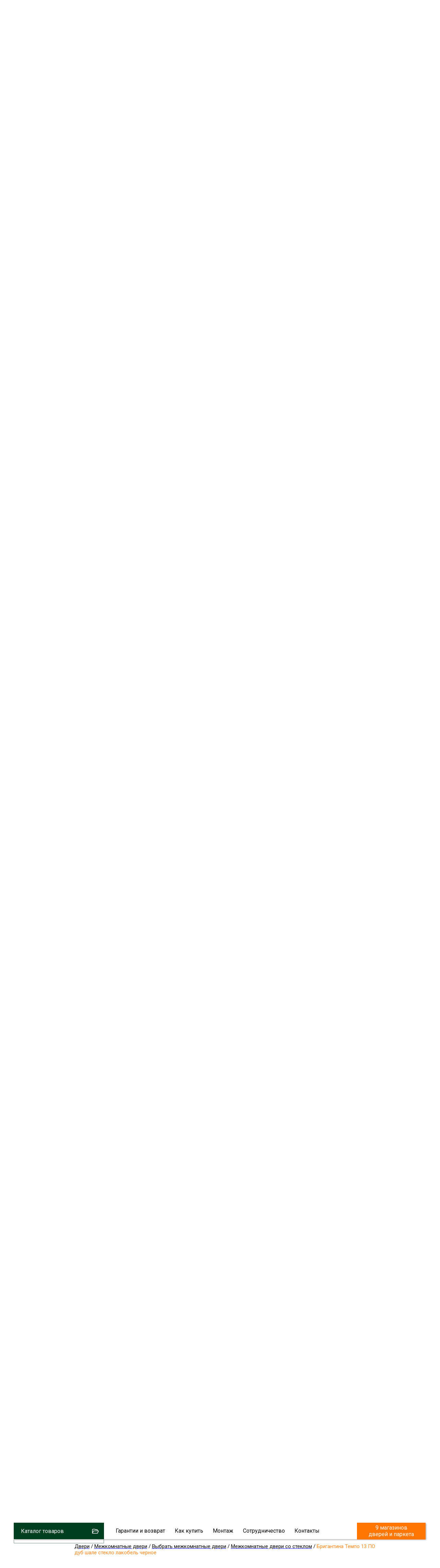

--- FILE ---
content_type: text/html; charset=utf-8
request_url: https://dveri-skill.ru/DVERIBRIGANTINA140267-Brigantina-Tempo-13-PO-dub-shale-steklo-lakobel-chernoe.html
body_size: 15214
content:
<!DOCTYPE html><html lang="ru-ru"><head>


<link rel="icon" type="image/svg+xml" href="/favicon/favicon.svg">
<link href="/favicon/favicon.ico" rel="shortcut icon" type="image/x-icon" />
<link rel="apple-touch-icon" sizes="180x180" href="/favicon/apple-touch-icon.png">
<link rel="icon" type="image/png" sizes="32x32" href="/favicon/favicon-32x32.png">
<link rel="icon" type="image/png" sizes="16x16" href="/favicon/favicon-16x16.png">
<link rel="manifest" href="/favicon/site.webmanifest">
<meta name="msapplication-TileColor" content="#da532c">
<meta name="theme-color" content="#ffffff">


<link href="https://fonts.googleapis.com/css?family=Roboto" rel="stylesheet">
<meta name="viewport" content="width=device-width, initial-scale=0.5,user-scalable=yes"/>
<link type="text/css" rel="stylesheet" href="/js/wow/animate.css" />
<link type="text/css" rel="stylesheet" href="/js/jquery/qtip2/jquery.qtip.css" />
<link type="text/css" rel="stylesheet" href="/js/jquery/fancybox/jquery.fancybox-1.3.4.css" />
<link type="text/css" rel="stylesheet" href="/js/jquery/ui.new/jquery-ui.min.css" />
<link type="text/css" rel="stylesheet" href="/js/jquery/kwiks/default.css?v=240118" />
<link rel="stylesheet" href="/templates/skill/css/normalize.css" type="text/css" />

<script src="/js/jquery/jquery-1.4.4.min.js"></script>
<!--JQUERY -->
<script src="/js/jquery/jquery.validate.min.js" type="text/javascript" language="JavaScript"></script>
<script src="/js/jquery/additional-methods.min.js" type="text/javascript" language="JavaScript"></script>

  <base href="https://dveri-skill.ru/"/>
  <meta http-equiv="content-type" content="text/html; charset=utf-8" />
  <meta name="robots" content="index, follow" />
  <meta name="keywords" content="Бригантина Темпо 13 ПО дуб шале стекло лакобель черное" />
  <meta name="description" content="В компании 'Скилл' Вы можете купить недорогие и качественные межкомнатные двери Бригантина Темпо 13 ПО дуб шале стекло лакобель черное в СПб с доставкой и установкой под ключ. Бригантина Темпо 13 ПО дуб шале стекло лакобель черное по низким ценам в Санкт-Петербурге.Двери в коридор | Выбрать межкомнатные двери | Межкомнатные двери | Двери" />
  <title>Купить Бригантина Темпо 13 ПО дуб шале стекло лакобель черное недорого в СПб, цены от производителя</title>
  <link href="/favicon.ico" rel="shortcut icon" type="image/x-icon" />
  <link rel="stylesheet" href="/components/com_jcomments/tpl/skill/style.css?v=21" type="text/css" />
  <script type="text/javascript" src="/components/com_jcomments/js/jcomments-v2.3.js?v=8"></script>
  <script type="text/javascript" src="/components/com_jcomments/libraries/joomlatune/ajax.js?v=4"></script>
  <script type="text/javascript">var cart_title = "Корзина";var ok_lbl="Продолжить";var cancel_lbl="Отменить";var notice_lbl="Уведомление";var live_site="https://dveri-skill.ru";</script>

<link rel="stylesheet" href="/templates/system/css/system.css" type="text/css" />
<link rel="stylesheet" href="/templates/system/css/general.css" type="text/css" />
<link rel="stylesheet" href="/templates/skill/css/template.css" type="text/css" />

<script src="/js/jquery/ui.new/jquery-ui.min.js"></script>
<script src="/js/jquery/jquery.easing.1.1.1.js"></script>
<script src="/js/jquery/superfish/dist/js/hoverIntent.js"></script>
<link rel="stylesheet" href="/js/social_likes/social-likes_birman.css"/>
<script src="/js/social_likes/social-likes.min.js"></script>
<link rel="stylesheet" href="/js/jquery/priceslider/css/jslider.css" type="text/css" />
<link rel="stylesheet" href="/js/jquery/priceslider/css/jslider.round.css" type="text/css" />
<meta name='yandex-verification' content='41bad4472e704f27' />
<!--[if lte IE 8]>
<script src="/js/IE9.js"></script>
<link rel="stylesheet" href="/templates/skill/css/ie.css" type="text/css" />
<![endif]-->
<link rel="stylesheet" href="/css/redesign.css" type="text/css" />
<link rel="stylesheet" href="/css/desktop.css?v=200520" type="text/css" />
<link rel="stylesheet" href="/skilldveri.css?v=230519" type="text/css" />
<script src="/js/kick_sovetnik/dist/index.min.js"></script>
<link rel="stylesheet" href="/js/jquery/bxslider/jquery.bxslider.min.css" type="text/css" media="screen" />
<script defer src="/js/jquery/bxslider/jquery.bxslider.min.js"></script>
<style>.ssill {position:absolute;left:-9999px;}</style>
<!-- Global site tag (gtag.js) - Google Analytics -->
<script async src="https://www.googletagmanager.com/gtag/js?id=G-ML6PX3L7WK"></script>
<script>
  window.dataLayer = window.dataLayer || [];
  function gtag(){dataLayer.push(arguments);}
  gtag('js', new Date());

  gtag('config', 'G-ML6PX3L7WK');
</script>
</head>
<!--BODY-->
<body class="dveri_h">
<!-- Google Tag Manager (noscript) -->
<noscript><iframe src="https://www.googletagmanager.com/ns.html?id=GTM-PSWSGXM"
height="0" width="0" style="display:none;visibility:hidden"></iframe></noscript>
<!-- End Google Tag Manager (noscript) -->
<div id="zzy">
<div id="zzym">


<div id="zzyn">
<a id="up"></a>
	<div id="main">
		<div id="header">
			<div id="right_top">
						<div class="moduletable">
					<!--<script type="text/javascript" src="//userapi.com/js/api/openapi.js?34"></script>
<script type="text/javascript" src="//vk.com/js/api/openapi.js?101"></script>
<script type="text/javascript">
window.onload = function() {
  VK.init({apiId: 4693389/*, onlyWidgets: true*/});
}
</script>-->
<script type="text/javascript" src="//vk.com/js/api/openapi.js?105"></script>
<script type="text/javascript">
  VK.init({apiId: 4693389, onlyWidgets: true});
</script>		</div>
			<div class="moduletable">
					<script type="text/javascript" src="/js/jquery/jquery.cookie.js"></script>		</div>
	
			</div>
				
<div id="fix">
		<div class="moduletable zzcity">
					<div class="zz1r">
<div class="zz zz1">
<a href="https://dveri-skill.ru/">
<img src="https://skill-spb.ru/images/redesign2/logo.png" alt="Скилл"/>
<span class="zz1s1">Двери и напольные покрытия</span>
<span class="zz1s3">Розница / Опт / Дистрибуция</span>
</a>
</div>


<div class="zz zz101">


<span class="zz101s2">Магазины и склад открыты!</span>

</div>


<div class="zz zz2">
<div class="zz2d1">г. Санкт-Петербург</div>
<div class="zz2d3"><a href="tel:88005002438"><strong class="class1">8 800 500-24-38</span></strong></a></div>

</div>


<div class="zz zz7" id="zz7">
<div class="zz7d4">Мы работаем</div>
<div class="zz7d7">ЕЖЕДНЕВНО</div>
<div class="zz7d5"><a href="https://dveri-skill.ru/cont.html">Адреса магазинов...</a></div>

<div class="zz7d8">МАГАЗИНОВ</div>
</div>



<div class="cart_zz"><!-- START: Modules Anywhere -->
<div class="vmCartModule cart0">






 
    <div class="empty cartr">
<a href="/View-your-cart-content.html"><img src="//skill-spb.ru/images/redesign/cart2.png"></a>
</div>
        

</div>
<!-- END: Modules Anywhere --></div>

</div>		</div>
	
			<div id="top2" class="clr">
				  		<div class="moduletable_top11">
					

<div class="topmenu tm_topmenu" id="topmenu1">
<ul class="menu smenu">

<li class="noclick  tm_catalog"><a class="arrow">Каталог товаров</a>

<ul class="dropdown-menu">

<li class="first"><a href="https://dveri-skill.ru/Dveri/Mezhkomnatnyie-dveri.html">Межкомнатные двери</a></li>
<li><a href="https://dveri-skill.ru/index.php?page=shop.browse&product_type_id=2&Itemid=1&option=com_virtuemart&limitstart=0&leftLimit=720&rightLimit=37120&oldprice=720&oldprice2=37120&vm_product_filter=2&product_type_2_tip_pokritia_comp=in&product_type_2_tip_pokritia%5B%5D=%D1%8D%D0%BA%D0%BE%D1%88%D0%BF%D0%BE%D0%BD&product_type_2_cvet_pokritia_comp=in&product_type_2_nalichie_osteklenia_comp=in&product_type_2_stil_comp=texteq&product_type_2_brand_comp=in&price_comp=ge&price=720&price2_comp=le&price2=37120&area=720%3B37120&search=%D0%9F%D1%80%D0%B8%D0%BC%D0%B5%D0%BD%D0%B8%D1%82%D1%8C">Двери из экошпона</a></li>
<li><a href="https://dveri-skill.ru/index.php?page=shop.browse&product_type_id=2&Itemid=1&option=com_virtuemart&limitstart=0&leftLimit=720&rightLimit=37120&oldprice=720&oldprice2=37120&vm_product_filter=2&product_type_2_tip_pokritia_comp=in&product_type_2_tip_pokritia%5B%5D=%D0%BD%D0%B0%D1%82%D1%83%D1%80%D0%B0%D0%BB%D1%8C%D0%BD%D1%8B%D0%B9+%D1%88%D0%BF%D0%BE%D0%BD&product_type_2_tip_pokritia%5B%5D=%D1%88%D0%BF%D0%BE%D0%BD+%D1%84%D0%B0%D0%B9%D0%BD-%D0%BB%D0%B0%D0%B9%D0%BD&product_type_2_cvet_pokritia_comp=in&product_type_2_nalichie_osteklenia_comp=in&product_type_2_stil_comp=texteq&product_type_2_brand_comp=in&price_comp=ge&price=720&price2_comp=le&price2=37120&area=720%3B37120&search=%D0%9F%D1%80%D0%B8%D0%BC%D0%B5%D0%BD%D0%B8%D1%82%D1%8C">Шпонированные двери</a></li>
<li><a href="https://dveri-skill.ru/index.php?page=shop.browse&product_type_id=2&Itemid=1&option=com_virtuemart&limitstart=0&leftLimit=720&rightLimit=37120&oldprice=720&oldprice2=37120&vm_product_filter=2&product_type_2_tip_pokritia_comp=in&product_type_2_tip_pokritia%5B%5D=%D1%8D%D0%BC%D0%B0%D0%BB%D1%8C&product_type_2_cvet_pokritia_comp=in&product_type_2_nalichie_osteklenia_comp=in&product_type_2_stil_comp=texteq&product_type_2_brand_comp=in&price_comp=ge&price=720&price2_comp=le&price2=37120&area=720%3B37120&search=%D0%9F%D1%80%D0%B8%D0%BC%D0%B5%D0%BD%D0%B8%D1%82%D1%8C">Двери эмаль</a></li>
<li><a href="https://dveri-skill.ru/index.php?page=shop.browse&product_type_id=2&Itemid=1&option=com_virtuemart&limitstart=0&leftLimit=720&rightLimit=37120&oldprice=720&oldprice2=37120&vm_product_filter=2&product_type_2_tip_pokritia_comp=in&product_type_2_tip_pokritia%5B%5D=%D0%9F%D0%92%D0%A5&product_type_2_cvet_pokritia_comp=in&product_type_2_nalichie_osteklenia_comp=in&product_type_2_stil_comp=texteq&product_type_2_brand_comp=in&price_comp=ge&price=720&price2_comp=le&price2=37120&area=720%3B37120&search=%D0%9F%D1%80%D0%B8%D0%BC%D0%B5%D0%BD%D0%B8%D1%82%D1%8C">Двери с ПВХ покрытием</a></li>
<li><a href="https://dveri-skill.ru/index.php?page=shop.browse&product_type_id=2&Itemid=1&option=com_virtuemart&limitstart=0&leftLimit=720&rightLimit=37120&oldprice=720&oldprice2=37120&vm_product_filter=2&product_type_2_tip_pokritia_comp=in&product_type_2_cvet_pokritia_comp=in&product_type_2_nalichie_osteklenia_comp=in&product_type_2_nalichie_osteklenia%5B%5D=%D0%BE%D1%81%D1%82%D0%B5%D0%BA%D0%BB%D0%B5%D0%BD%D0%BD%D0%BE%D0%B5&product_type_2_stil_comp=texteq&product_type_2_brand_comp=in&price_comp=ge&price=720&price2_comp=le&price2=37120&area=720%3B37120&search=%D0%9F%D1%80%D0%B8%D0%BC%D0%B5%D0%BD%D0%B8%D1%82%D1%8C">Остекленные двери</a></li>
<li><a href="https://dveri-skill.ru/Dveri/Vhodnyie-dveri.html">Входные двери</a></li>
<li><a href="https://skill-spb.ru/Napolnyie-pokryitiya.html">Напольные покрытия</a></li>

</ul>
</li>






<li class="noclick"><a href="https://skill-spb.ru/garanty.html" class="arrow">Гарантии и возврат</a>
<ul class="dropdown-menu">
<li class="first"><a href="https://skill-spb.ru/sertifikat.html">Сертификаты</a></li>
<!--
<li><a href="https://skill-spb.ru/pismoruk">Письмо Директору</a></li>
-->
<li><a href="https://skill-spb.ru/feedback.html">Оставить отзыв</a></li>
<li><a href="https://skill-spb.ru/garanty.html">Возврат товара</a></li>
<li><a href="https://skill-spb.ru/garanty.html">Договор</a></li>
<li><a href="https://dveri-skill.ru/cont.html#rekviziti1">Наши реквизиты</a></li>
</ul>
</li>


<li class="noclick"><a href="https://skill-spb.ru/about.html" class="arrow">Как купить</a>
<ul class="dropdown-menu">
<li class="first"><a href="https://skill-spb.ru/about.html">Способы оплаты</a></li>
<li><a href="https://skill-spb.ru/about.html">Доставка</a></li>
<li><a href="https://dveri-skill.ru/cont.html">Наши магазины</a></li>
<!--
<li><a href="https://dveri-skill.ru/cont.html#rekviziti1">Наши реквизиты</a></li>
-->
</ul>
</li>
<li class="noclick"><a href="https://skill-spb.ru/ukladkapola.html" class="arrow">Монтаж</a>
<ul class="dropdown-menu">
<li class="first"><a href="https://skill-spb.ru/ukladkapola.html">Укладка напольных покрытий</a></li>
<li><a href="https://dveri-skill.ru/ustanovkadverei.html">Установка дверей</a></li>
<li><a href="https://skill-spb.ru/kakukladivatlaminat.html">Инструкции</a></li>
</ul>
</li>
<li class="noclick"><a href="https://skill-spb.ru/optom.html" class="arrow">Сотрудничество</a>
<ul class="dropdown-menu">
<li class="first"><a href="https://print3deasy.com/ru/home/">Услуги 3д печати в Барселоне</a></li>
<li><a href="https://skill-spb.ru/snabgentsam.html">Снабженцам</a></li>
<li><a href="https://skill-spb.ru/optom.html">Юр.лицам</a></li>
<li><a href="https://skill-spb.ru/dizayneram.html">Дизайнерам</a></li>
<li><a href="https://skill-spb.ru/stroitelym.html">Строителям</a></li>
</ul>
</li>
<li class="noclick"><a href="https://dveri-skill.ru/cont.html" class="arrow">Контакты</a>
<ul class="dropdown-menu">
<li class="first"><a href="https://dveri-skill.ru/cont.html">Наши магазины</a></li>
<li><a href="https://dveri-skill.ru/cont.html">Cвязаться с нами</a></li>
<!--
<li><a href="https://dveri-skill.ru/cont.html#rekviziti1">Наши реквизиты</a></li>
-->
<li><a href="https://skill-spb.ru/feedback.html">Новости и отзывы</a></li>
<li><a href="https://dveri-skill.ru/vacancy.html">Вакансии</a></li>
<li><a href="https://spaintorus.es/casa-compra/">Квартиры в испании</a></li>
<!--
<li><a href="https://skill-spb.ru/pismoruk">Написать письмо директору</a></li>
-->
</ul>
</li>
 

<li class="tm_magazinov"><a href="https://dveri-skill.ru/cont.html">9 магазинов дверей и паркета</a></li>


 </ul>
   </div>
		</div>
	 
					<div id="search">
						<div id="search_sub">
				   
						</div>
					</div>
			</div>
</div>
		</div>
									
						<div class="top1">
									<div class="moduletable">
					<div class="header1">
<div id="container" class="container1">


<div class="flexslider">
<ul class="slides2">


<li class="firsts">
<div></div>
<a class="slesa" href="https://dveri-skill.ru/cont.html">
	<span class="sles sles1">
	ЦЕНТРАЛЬНЫЙ СКЛАД<br>
	<strong>РОЗНИЦА / ОПТ</strong><br>	
	ЕЖЕДНЕВНО		
	</span>
</a>	
</li>

<li class="lasts">
	<span class="sles sles1">
	<a href="https://dveri-skill.ru/cont.html">
НАШИ МАГАЗИНЫ ДВЕРЕЙ И ПАРКЕТА
</a>
</span>	
<span class="sles sles4">
<a class="sleaa slea6" href="https://dveri-skill.ru/cont.html">
м. Новочеркасская
</a>
<a class="sleaa slea4" href="https://dveri-skill.ru/cont.html">
м. Парк Победы
</a>
<a class="sleaa slea9" href="https://dveri-skill.ru/cont.html">
м. Озерки - двери
</a>
<a class="sleaa slea1" href="https://dveri-skill.ru/cont.html">
м. Комендантский пр
</a>
<a class="sleaa slea2" href="https://dveri-skill.ru/cont.html">
м. Озерки -паркет
</a>
<a class="sleaa slea3" href="https://dveri-skill.ru/cont.html">
м. Ладожская
</a>
<a class="sleaa slea5" href="https://dveri-skill.ru/cont.html">
м. Улица Дыбенко
</a>
<a class="sleaa slea7" href="https://dveri-skill.ru/cont.html">
м. Московская
</a>
<a class="sleaa slea8" href="https://dveri-skill.ru/cont.html">
м. Ленинский пр
</a>


</span>	

<span class="sles sles3">
<a class="sleaaa" href="https://dveri-skill.ru/cont.html">
Выбрать ближайший
</a>
</span>						
</li>							
			</ul>
			</div>


	  
	</div>



	


		<div class="bottomheader2">
<ul>
	<li><a href="https://dveri-skill.ru/Dveri/Mezhkomnatnyie-dveri.html">Межкомнатные двери</a></li>
<li class="bottomheader_li2"><a href="https://dveri-skill.ru/index.php?page=shop.browse&product_type_id=2&Itemid=1&option=com_virtuemart&limitstart=0&leftLimit=720&rightLimit=37120&oldprice=720&oldprice2=37120&vm_product_filter=2&product_type_2_tip_pokritia_comp=in&product_type_2_tip_pokritia%5B%5D=%D1%8D%D0%BA%D0%BE%D1%88%D0%BF%D0%BE%D0%BD&product_type_2_cvet_pokritia_comp=in&product_type_2_nalichie_osteklenia_comp=in&product_type_2_stil_comp=texteq&product_type_2_brand_comp=in&price_comp=ge&price=720&price2_comp=le&price2=37120&area=720%3B37120&search=%D0%9F%D1%80%D0%B8%D0%BC%D0%B5%D0%BD%D0%B8%D1%82%D1%8C">ЭКО-ШПОН</a></li>
<li class="bottomheader_li2"><a href="https://dveri-skill.ru/index.php?page=shop.browse&product_type_id=2&Itemid=1&option=com_virtuemart&limitstart=0&leftLimit=720&rightLimit=37120&oldprice=720&oldprice2=37120&vm_product_filter=2&product_type_2_tip_pokritia_comp=in&product_type_2_tip_pokritia%5B%5D=%D0%BD%D0%B0%D1%82%D1%83%D1%80%D0%B0%D0%BB%D1%8C%D0%BD%D1%8B%D0%B9+%D1%88%D0%BF%D0%BE%D0%BD&product_type_2_tip_pokritia%5B%5D=%D1%88%D0%BF%D0%BE%D0%BD+%D1%84%D0%B0%D0%B9%D0%BD-%D0%BB%D0%B0%D0%B9%D0%BD&product_type_2_cvet_pokritia_comp=in&product_type_2_nalichie_osteklenia_comp=in&product_type_2_stil_comp=texteq&product_type_2_brand_comp=in&price_comp=ge&price=720&price2_comp=le&price2=37120&area=720%3B37120&search=%D0%9F%D1%80%D0%B8%D0%BC%D0%B5%D0%BD%D0%B8%D1%82%D1%8C">ШПОН</a></li>
<li class="bottomheader_li2"><a href="https://dveri-skill.ru/index.php?page=shop.browse&product_type_id=2&Itemid=1&option=com_virtuemart&limitstart=0&leftLimit=720&rightLimit=37120&oldprice=720&oldprice2=37120&vm_product_filter=2&product_type_2_tip_pokritia_comp=in&product_type_2_tip_pokritia%5B%5D=%D1%8D%D0%BC%D0%B0%D0%BB%D1%8C&product_type_2_cvet_pokritia_comp=in&product_type_2_nalichie_osteklenia_comp=in&product_type_2_stil_comp=texteq&product_type_2_brand_comp=in&price_comp=ge&price=720&price2_comp=le&price2=37120&area=720%3B37120&search=%D0%9F%D1%80%D0%B8%D0%BC%D0%B5%D0%BD%D0%B8%D1%82%D1%8C">ЭМАЛЬ</a></li>
<li class="bottomheader_li2"><a href="https://dveri-skill.ru/index.php?page=shop.browse&product_type_id=2&Itemid=1&option=com_virtuemart&limitstart=0&leftLimit=720&rightLimit=37120&oldprice=720&oldprice2=37120&vm_product_filter=2&product_type_2_tip_pokritia_comp=in&product_type_2_tip_pokritia%5B%5D=%D0%9F%D0%92%D0%A5&product_type_2_cvet_pokritia_comp=in&product_type_2_nalichie_osteklenia_comp=in&product_type_2_stil_comp=texteq&product_type_2_brand_comp=in&price_comp=ge&price=720&price2_comp=le&price2=37120&area=720%3B37120&search=%D0%9F%D1%80%D0%B8%D0%BC%D0%B5%D0%BD%D0%B8%D1%82%D1%8C">ПВХ</a></li>	
<li class="bottomheader_li2"><a href="https://dveri-skill.ru/index.php?page=shop.browse&product_type_id=2&Itemid=1&option=com_virtuemart&limitstart=0&leftLimit=720&rightLimit=37120&oldprice=720&oldprice2=37120&vm_product_filter=2&product_type_2_tip_pokritia_comp=in&product_type_2_tip_pokritia%5B%5D=%D0%BB%D0%B0%D0%BC%D0%B8%D0%BD%D0%B0%D1%82&product_type_2_cvet_pokritia_comp=in&product_type_2_nalichie_osteklenia_comp=in&product_type_2_stil_comp=texteq&product_type_2_brand_comp=in&price_comp=ge&price=720&price2_comp=le&price2=37120&area=720%3B37120&search=%D0%9F%D1%80%D0%B8%D0%BC%D0%B5%D0%BD%D0%B8%D1%82%D1%8C">ЛАМИНИРОВАННЫЕ</a></li>
<li class="bottomheader_li2"><a href="https://dveri-skill.ru/Dveri/Vhodnyie-dveri.html">Входные двери</a></li>
<li class="bottomheader_li2 napo_pokr_li"><a href="https://print3deasy.com/">3d печать</a></li>

</ul>
</div>




</div>		</div>
	
						</div> 	
		<div id="tott" class="clr">
			<div class="clear"></div>
			<div id="left" >


	
					<div  id="pan51">
								<div class="moduletable vm_search">
					<form action="/View-all-products-in-shop.html" method="post">
		<input name="keyword" type="text" class="inputbox" id="keyword"  placeholder="Более 10 000 товаров" />
		<input type="submit" value="Найти" id="submit_poisk" name="submit_poisk" class="poisk_zz" />
</form>		</div>
	 	
					</div>

				
				
				
				
	
					<div class="panel" id="pan15">
						<div class="title-bar">
						</div>			
						<div class="content-bar">
							        <div class="moduletable skillup">
                    <h4>Каталог товаров</h4>
                   
                <p></p>           
        </div>
            <div class="moduletable skillup3">
                   
                
<div class="vmlinklist skillup3"><ul class="vmLinkMenu"><li class="active item0"><a  class="vmmenu_1" href="/Dveri.html"><span>Двери</span></a><ul><li class="item0"><a  class="vmmenu_2" href="/Dveri/Vhodnyie-dveri.html"><span>Входные двери</span></a></li><li class="active item1"><a  class="vmmenu_4" href="/Dveri/Mezhkomnatnyie-dveri.html"><span>Межкомнатные двери</span></a><ul><li class="active item0"><a  class="vmmenu_119" href="/Dveri/Mezhkomnatnyie-dveri/Vyibrat-mezhkomnatnyie-dveri.html"><span>Выбрать межкомнатные двери</span></a><ul><li class="item0"><a  class="vmmenu_139" href="/Dveri/Mezhkomnatnyie-dveri/Vyibrat-mezhkomnatnyie-dveri/Deshevyie-dveri-mezhkomnatnyie.html"><span>Дешевые двери межкомнатные</span></a></li><li class="item1"><a  class="vmmenu_123" href="/Dveri/Mezhkomnatnyie-dveri/Vyibrat-mezhkomnatnyie-dveri/Mezhkomnatnyie-dveri-nedorogo.html"><span>Межкомнатные двери недорого</span></a></li><li class="item2"><a  class="vmmenu_125" href="/Dveri/Mezhkomnatnyie-dveri/Vyibrat-mezhkomnatnyie-dveri/Mezhkomnatnyie-dveri-ekonom.html"><span>Межкомнатные двери эконом</span></a></li><li class="item3"><a  class="vmmenu_173" href="/Dveri/Mezhkomnatnyie-dveri/Vyibrat-mezhkomnatnyie-dveri/Dveri-mezhkomnatnyie-ekonom-klassa.html"><span>Двери межкомнатные эконом класса</span></a></li><li class="item4"><a  class="vmmenu_179" href="/Dveri/Mezhkomnatnyie-dveri/Vyibrat-mezhkomnatnyie-dveri/Rossiyskie-dveri.html"><span>Российские двери</span></a></li><li class="item5"><a  class="vmmenu_171" href="/Dveri/Mezhkomnatnyie-dveri/Vyibrat-mezhkomnatnyie-dveri/Dveri-v-zal.html"><span>Двери в зал</span></a></li><li class="item6"><a  class="vmmenu_165" href="/Dveri/Mezhkomnatnyie-dveri/Vyibrat-mezhkomnatnyie-dveri/Dveri-v-komnatu.html"><span>Двери в комнату</span></a></li><li class="item7"><a  class="vmmenu_200" href="/Dveri/Mezhkomnatnyie-dveri/Vyibrat-mezhkomnatnyie-dveri/Dveri-v-spalnyu.html"><span>Двери в спальню</span></a></li><li class="item8"><a  class="vmmenu_182" href="/Dveri/Mezhkomnatnyie-dveri/Vyibrat-mezhkomnatnyie-dveri/Dver-v-detskuyu.html"><span>Дверь в детскую</span></a></li><li class="item9"><a  class="vmmenu_167" href="/Dveri/Mezhkomnatnyie-dveri/Vyibrat-mezhkomnatnyie-dveri/Dveri-na-kuhnyu.html"><span>Двери на кухню</span></a></li><li class="item10"><a  class="vmmenu_174" href="/Dveri/Mezhkomnatnyie-dveri/Vyibrat-mezhkomnatnyie-dveri/Kuhonnyie-dveri.html"><span>Кухонные двери</span></a></li><li class="active item11" id="active_menu"><a  class="vmmenu_191" href="/Dveri/Mezhkomnatnyie-dveri/Vyibrat-mezhkomnatnyie-dveri/Dveri-v-koridor.html"><span>Двери в коридор</span></a></li><li class="item12"><a  class="vmmenu_201" href="/Dveri/Mezhkomnatnyie-dveri/Vyibrat-mezhkomnatnyie-dveri/Dveri-v-prihozhuyu.html"><span>Двери в прихожую</span></a></li><li class="item13"><a  class="vmmenu_188" href="/Dveri/Mezhkomnatnyie-dveri/Vyibrat-mezhkomnatnyie-dveri/Dveri-dlya-vannoy-i-tualeta.html"><span>Двери для ванной и туалета</span></a></li><li class="item14"><a  class="vmmenu_178" href="/Dveri/Mezhkomnatnyie-dveri/Vyibrat-mezhkomnatnyie-dveri/Dveri-v-vannuyu.html"><span>Двери в ванную</span></a></li><li class="item15"><a  class="vmmenu_166" href="/Dveri/Mezhkomnatnyie-dveri/Vyibrat-mezhkomnatnyie-dveri/Dveri-v-tualet.html"><span>Двери в туалет</span></a></li><li class="item16"><a  class="vmmenu_170" href="/Dveri/Mezhkomnatnyie-dveri/Vyibrat-mezhkomnatnyie-dveri/Dveri-dlya-chastnogo-doma.html"><span>Двери для частного дома</span></a></li><li class="item17"><a  class="vmmenu_180" href="/Dveri/Mezhkomnatnyie-dveri/Vyibrat-mezhkomnatnyie-dveri/Dveri-dlya-dachi.html"><span>Двери для дачи</span></a></li><li class="item18"><a  class="vmmenu_124" href="/Dveri/Mezhkomnatnyie-dveri/Vyibrat-mezhkomnatnyie-dveri/Raspashnyie-dveri-mezhkomnatnyie.html"><span>Распашные двери межкомнатные</span></a></li><li class="item19"><a  class="vmmenu_162" href="/Dveri/Mezhkomnatnyie-dveri/Vyibrat-mezhkomnatnyie-dveri/Razdvizhnyie-mezhkomnatnyie-dveri.html"><span>Раздвижные межкомнатные двери</span></a></li><li class="item20"><a  class="vmmenu_163" href="/Dveri/Mezhkomnatnyie-dveri/Vyibrat-mezhkomnatnyie-dveri/Otkatnyie-dveri-mezhkomnatnyie.html"><span>Откатные двери межкомнатные</span></a></li><li class="item21"><a  class="vmmenu_161" href="/Dveri/Mezhkomnatnyie-dveri/Vyibrat-mezhkomnatnyie-dveri/Mezhkomnatnyie-dveri-kupe.html"><span>Межкомнатные двери купе</span></a></li><li class="item22"><a  class="vmmenu_120" href="/Dveri/Mezhkomnatnyie-dveri/Vyibrat-mezhkomnatnyie-dveri/Dveri-mezhkomnatnyie-gluhie.html"><span>Двери межкомнатные глухие</span></a></li><li class="item23"><a  class="vmmenu_134" href="/Dveri/Mezhkomnatnyie-dveri/Vyibrat-mezhkomnatnyie-dveri/Mezhkomnatnyie-dveri-so-steklom.html"><span>Межкомнатные двери со стеклом</span></a></li><li class="item24"><a  class="vmmenu_141" href="/Dveri/Mezhkomnatnyie-dveri/Vyibrat-mezhkomnatnyie-dveri/Mezhkomnatnyie-dveri-steklo-venge.html"><span>Межкомнатные двери стекло венге</span></a></li><li class="item25"><a  class="vmmenu_148" href="/Dveri/Mezhkomnatnyie-dveri/Vyibrat-mezhkomnatnyie-dveri/Mezhkomnatnyie-dveri-tripleks.html"><span>Межкомнатные двери триплекс</span></a></li><li class="item26"><a  class="vmmenu_147" href="/Dveri/Mezhkomnatnyie-dveri/Vyibrat-mezhkomnatnyie-dveri/Mezhkomnatnyie-dveri-s-zerkalom.html"><span>Межкомнатные двери с зеркалом</span></a></li><li class="item27"><a  class="vmmenu_137" href="/Dveri/Mezhkomnatnyie-dveri/Vyibrat-mezhkomnatnyie-dveri/Klassicheskie-mezhkomnatnyie-dveri.html"><span>Классические межкомнатные двери</span></a></li><li class="item28"><a  class="vmmenu_168" href="/Dveri/Mezhkomnatnyie-dveri/Vyibrat-mezhkomnatnyie-dveri/Mezhkomnatnyie-dveri-modern.html"><span>Межкомнатные двери модерн</span></a></li><li class="item29"><a  class="vmmenu_175" href="/Dveri/Mezhkomnatnyie-dveri/Vyibrat-mezhkomnatnyie-dveri/Mezhkomnatnyie-dveri-iz-massiva.html"><span>Межкомнатные двери из массива</span></a></li><li class="item30"><a  class="vmmenu_164" href="/Dveri/Mezhkomnatnyie-dveri/Vyibrat-mezhkomnatnyie-dveri/Derevyannyie-dveri.html"><span>Деревянные двери</span></a></li><li class="item31"><a  class="vmmenu_199" href="/Dveri/Mezhkomnatnyie-dveri/Vyibrat-mezhkomnatnyie-dveri/Naturalnyie-dveri.html"><span>Натуральные двери</span></a></li><li class="item32"><a  class="vmmenu_160" href="/Dveri/Mezhkomnatnyie-dveri/Vyibrat-mezhkomnatnyie-dveri/Dveri-MDF-mezhkomnatnyie.html"><span>Двери МДФ межкомнатные</span></a></li><li class="item33"><a  class="vmmenu_153" href="/Dveri/Mezhkomnatnyie-dveri/Vyibrat-mezhkomnatnyie-dveri/Mezhkomnatnyie-dveri-naturalnyiy-shpon.html"><span>Межкомнатные двери натуральный шпон</span></a></li><li class="item34"><a  class="vmmenu_138" href="/Dveri/Mezhkomnatnyie-dveri/Vyibrat-mezhkomnatnyie-dveri/SHponirovannyie-mezhkomnatnyie-dveri.html"><span>Шпонированные межкомнатные двери</span></a></li><li class="item35"><a  class="vmmenu_152" href="/Dveri/Mezhkomnatnyie-dveri/Vyibrat-mezhkomnatnyie-dveri/Mezhkomnatnyie-dveri-shpon-duba.html"><span>Межкомнатные двери шпон дуба</span></a></li><li class="item36"><a  class="vmmenu_143" href="/Dveri/Mezhkomnatnyie-dveri/Vyibrat-mezhkomnatnyie-dveri/Dveri-ekoshpon-mezhkomnatnyie.html"><span>Двери экошпон межкомнатные</span></a></li><li class="item37"><a  class="vmmenu_136" href="/Dveri/Mezhkomnatnyie-dveri/Vyibrat-mezhkomnatnyie-dveri/Matovyie-dveri-mezhkomnatnyie.html"><span>Матовые двери межкомнатные</span></a></li><li class="item38"><a  class="vmmenu_159" href="/Dveri/Mezhkomnatnyie-dveri/Vyibrat-mezhkomnatnyie-dveri/Mezhkomnatnyie-dveri-patina.html"><span>Межкомнатные двери патина</span></a></li><li class="item39"><a  class="vmmenu_169" href="/Dveri/Mezhkomnatnyie-dveri/Vyibrat-mezhkomnatnyie-dveri/Belyie-glyantsevyie-dveri-mezhkomnatnyie.html"><span>Белые глянцевые двери межкомнатные</span></a></li><li class="item40"><a  class="vmmenu_135" href="/Dveri/Mezhkomnatnyie-dveri/Vyibrat-mezhkomnatnyie-dveri/Belyie-dveri-mezhkomnatnyie.html"><span>Белые двери межкомнатные</span></a></li><li class="item41"><a  class="vmmenu_130" href="/Dveri/Mezhkomnatnyie-dveri/Vyibrat-mezhkomnatnyie-dveri/Dveri-mezhkomnatnyie-belyie-spb.html"><span>Двери межкомнатные белые спб</span></a></li><li class="item42"><a  class="vmmenu_128" href="/Dveri/Mezhkomnatnyie-dveri/Vyibrat-mezhkomnatnyie-dveri/Dveri-mezhkomnatnyie-svetlyie.html"><span>Двери межкомнатные светлые</span></a></li><li class="item43"><a  class="vmmenu_172" href="/Dveri/Mezhkomnatnyie-dveri/Vyibrat-mezhkomnatnyie-dveri/Mezhkomnatnaya-dver-krasnaya.html"><span>Межкомнатная дверь красная</span></a></li><li class="item44"><a  class="vmmenu_144" href="/Dveri/Mezhkomnatnyie-dveri/Vyibrat-mezhkomnatnyie-dveri/Dveri-mezhkomnatnyie-seryie.html"><span>Двери межкомнатные серые</span></a></li><li class="item45"><a  class="vmmenu_149" href="/Dveri/Mezhkomnatnyie-dveri/Vyibrat-mezhkomnatnyie-dveri/Dver-mezhkomnatnaya-tsvet-dub.html"><span>Дверь межкомнатная цвет дуб</span></a></li><li class="item46"><a  class="vmmenu_142" href="/Dveri/Mezhkomnatnyie-dveri/Vyibrat-mezhkomnatnyie-dveri/Mezhkomnatnyie-dveri-tsvet-oreh.html"><span>Межкомнатные двери цвет орех</span></a></li><li class="item47"><a  class="vmmenu_132" href="/Dveri/Mezhkomnatnyie-dveri/Vyibrat-mezhkomnatnyie-dveri/Mezhkomnatnyie-dveri-tsveta-venge.html"><span>Межкомнатные двери цвета венге</span></a></li><li class="item48"><a  class="vmmenu_121" href="/Dveri/Mezhkomnatnyie-dveri/Vyibrat-mezhkomnatnyie-dveri/Temnyie-mezhkomnatnyie-dveri.html"><span>Темные межкомнатные двери</span></a></li><li class="item49"><a  class="vmmenu_122" href="/Dveri/Mezhkomnatnyie-dveri/Vyibrat-mezhkomnatnyie-dveri/Dveri-mezhkomnatnyie-chernyie.html"><span>Двери межкомнатные черные</span></a></li><li class="item50"><a  class="vmmenu_196" href="/Dveri/Mezhkomnatnyie-dveri/Vyibrat-mezhkomnatnyie-dveri/Dver-s-tsvetami.html"><span>Дверь с цветами</span></a></li><li class="item51"><a  class="vmmenu_198" href="/Dveri/Mezhkomnatnyie-dveri/Vyibrat-mezhkomnatnyie-dveri/Dveri-yasen.html"><span>Двери ясень</span></a></li><li class="item52"><a  class="vmmenu_133" href="/Dveri/Mezhkomnatnyie-dveri/Vyibrat-mezhkomnatnyie-dveri/Mezhkomnatnyie-dveri-belenyiy-dub.html"><span>Межкомнатные двери беленый дуб</span></a></li><li class="item53"><a  class="vmmenu_150" href="/Dveri/Mezhkomnatnyie-dveri/Vyibrat-mezhkomnatnyie-dveri/Mezhkomnatnyie-dveri-dub-kupit.html"><span>Межкомнатные двери дуб купить</span></a></li><li class="item54"><a  class="vmmenu_129" href="/Dveri/Mezhkomnatnyie-dveri/Vyibrat-mezhkomnatnyie-dveri/Dveri-mezhkomnatnyie-milanskiy-oreh.html"><span>Двери межкомнатные миланский орех</span></a></li><li class="item55"><a  class="vmmenu_127" href="/Dveri/Mezhkomnatnyie-dveri/Vyibrat-mezhkomnatnyie-dveri/Mezhkomnatnyie-dveri-italyanskiy-oreh.html"><span>Межкомнатные двери итальянский орех</span></a></li><li class="item56"><a  class="vmmenu_131" href="/Dveri/Mezhkomnatnyie-dveri/Vyibrat-mezhkomnatnyie-dveri/Mezhkomnatnyie-dveri-venge.html"><span>Межкомнатные двери венге</span></a></li><li class="item57"><a  class="vmmenu_905" href="/Dveri/Mezhkomnatnyie-dveri/Vyibrat-mezhkomnatnyie-dveri/Mezhkomnatnyie-dveri-s-pokryitiem-emalyu.html"><span>Межкомнатные двери с покрытием эмалью</span></a></li><li class="item58"><a  class="vmmenu_906" href="/Dveri/Mezhkomnatnyie-dveri/Vyibrat-mezhkomnatnyie-dveri/Mezhkomnatnyie-dveri-s-PVH-pokryitiem.html"><span>Межкомнатные двери с ПВХ покрытием</span></a></li><li class="item59"><a  class="vmmenu_908" href="/Dveri/Mezhkomnatnyie-dveri/Vyibrat-mezhkomnatnyie-dveri/TSenyi-na-mezhkomnatnyie-dveri.html"><span>Цены на межкомнатные двери</span></a></li></ul></li><li class="item1"><a  class="vmmenu_720" href="/Dveri/Mezhkomnatnyie-dveri/Status.html"><span>Статус</span></a></li><li class="item2"><a  class="vmmenu_60" href="/Dveri/Mezhkomnatnyie-dveri/Art-Deko.html"><span>Арт Деко</span></a></li><li class="item3"><a  class="vmmenu_775" href="/Dveri/Mezhkomnatnyie-dveri/Porta-Bella.html"><span>Porta Bella</span></a></li><li class="item4"><a  class="vmmenu_112" href="/Dveri/Mezhkomnatnyie-dveri/Bravo-OPT.html"><span>Бригантина</span></a></li><li class="item5"><a  class="vmmenu_845" href="/Dveri/Mezhkomnatnyie-dveri/Zadoor.html"><span>Zadoor</span></a></li><li class="item6"><a  class="vmmenu_849" href="/Dveri/Mezhkomnatnyie-dveri/Velldoris.html"><span>Velldoris</span></a></li><li class="item7"><a  class="vmmenu_854" href="/Dveri/Mezhkomnatnyie-dveri/Emiliya.html"><span>Эмилия</span></a></li><li class="item8"><a  class="vmmenu_855" href="/Dveri/Mezhkomnatnyie-dveri/Kassiya.html"><span>Кассия</span></a></li><li class="item9"><a  class="vmmenu_856" href="/Dveri/Mezhkomnatnyie-dveri/Oktaviya.html"><span>Октавия</span></a></li><li class="item10"><a  class="vmmenu_857" href="/Dveri/Mezhkomnatnyie-dveri/Orion.html"><span>Орион</span></a></li><li class="item11"><a  class="vmmenu_858" href="/Dveri/Mezhkomnatnyie-dveri/Saturn.html"><span>Сатурн</span></a></li><li class="item12"><a  class="vmmenu_859" href="/Dveri/Mezhkomnatnyie-dveri/Gektor.html"><span>Гектор</span></a></li><li class="item13"><a  class="vmmenu_860" href="/Dveri/Mezhkomnatnyie-dveri/YUnona.html"><span>Юнона</span></a></li><li class="item14"><a  class="vmmenu_861" href="/Dveri/Mezhkomnatnyie-dveri/Prestizh.html"><span>Престиж</span></a></li><li class="item15"><a  class="vmmenu_875" href="/Dveri/Mezhkomnatnyie-dveri/Triplex-Doors.html"><span>Triplex Doors</span></a></li><li class="item16"><a  class="vmmenu_883" href="/Dveri/Mezhkomnatnyie-dveri/Mirra.html"><span>Мирра</span></a></li><li class="item17"><a  class="vmmenu_890" href="/Dveri/Mezhkomnatnyie-dveri/ProfilDoors.html"><span>ProfilDoors</span></a></li><li class="item18"><a  class="vmmenu_903" href="/Dveri/Mezhkomnatnyie-dveri/Rasprodazha-vyistavochnyih-obraztsov.html"><span>Распродажа выставочных образцов</span></a></li><li class="item19"><a  class="vmmenu_909" href="/Dveri/Mezhkomnatnyie-dveri/Interne-Porte.html"><span>Interne Porte</span></a></li></ul></li></ul></li></ul>
</div>           
        </div>
    
						</div> 	
					</div>

<div id="subleft">
					
				</div>
			</div>
			<div id="content">
				<div class="sub">
				<div id="top"></div>
				
					<div class="pre_content">
								<div class="moduletable">
					<script type="text/javascript" src="/js/jquery/jquery.form.min.js"></script>
		</div>
	
					</div>
					<div id="main_content" class="clr">
						<div id="vmMainPage">
<script src="//skill-spb.ru/js/flypage.js" type="text/javascript" language="JavaScript"></script>
 <script src="//skill-spb.ru/js/jquery/easytabs/jquery.easytabs.min.js" type="text/javascript" language="JavaScript"></script> 
 <link type="text/css" rel="stylesheet" media="screen, projection" href="//skill-spb.ru/js/jquery/easytabs/jquery.easytabs.css" />
 <script type="text/javascript" src="//skill-spb.ru/components/com_virtuemart/themes/skill/templates/basket/updatecart.js"></script>
<div class="flypage flypage4 mej_dveri">
<div class="tovar"  itemscope itemtype="//schema.org/Product">
<div class="pathway">	
<div class="pathway_down" >
<span itemscope itemtype="http://schema.org/BreadcrumbList">



<span itemprop="itemListElement" itemscope itemtype="http://schema.org/ListItem" class="pathway_up">
	<a class="pathway" itemprop="item" href="/Dveri.html"><span itemprop="name">Двери</span></a>
	<meta itemprop="position" content="1" />
	</span>/<span itemprop="itemListElement" itemscope itemtype="http://schema.org/ListItem" class="pathway_up">
	<a class="pathway" itemprop="item" href="/Dveri/Mezhkomnatnyie-dveri.html"><span itemprop="name">Межкомнатные двери</span></a>
	<meta itemprop="position" content="2" />
	</span>/<span itemprop="itemListElement" itemscope itemtype="http://schema.org/ListItem" class="pathway_up">
	<a class="pathway" itemprop="item" href="/Dveri/Mezhkomnatnyie-dveri/Vyibrat-mezhkomnatnyie-dveri.html"><span itemprop="name">Выбрать межкомнатные двери</span></a>
	<meta itemprop="position" content="3" />
	</span>/<span itemprop="itemListElement" itemscope itemtype="http://schema.org/ListItem" class="pathway_up">
	<a class="pathway" itemprop="item" href="/Dveri/Mezhkomnatnyie-dveri/Vyibrat-mezhkomnatnyie-dveri/Mezhkomnatnyie-dveri-so-steklom.html"><span itemprop="name">Межкомнатные двери со стеклом</span></a>
	<meta itemprop="position" content="4" />
	</span>/<span itemprop="itemListElement" itemscope itemtype="http://schema.org/ListItem" class="pathway_up3">
	<span itemprop="name">
	Бригантина Темпо 13 ПО дуб шале стекло лакобель черное		<meta itemprop="position" content="5" />
		</span>
	</span>
	 
</span>
</div>
</div><div class="flypage_att">
<p>Есть образец, для того чтобы посмотреть вживую <a href="/cont.html#adrez_sofiyskaya">в пункте выдачи</a> уточните по телефону</p>	
</div>
 <div class="tovar_img_up">
	  <div id="tovar_img" >	<a href="https://dveri-skill.ru/components/com_virtuemart/shop_image/product/dveri_mej_tempo_t13_shale_po.jpg"  title="Бригантина Темпо 13 ПО дуб шале стекло лакобель черное"><img  itemprop="image" src="https://dveri-skill.ru/components/com_virtuemart/shop_image/product/dveri_mej_tempo_t13_shale_po_mini.jpg" alt="Бригантина Темпо 13 ПО дуб шале стекло лакобель черное" border="0" /></a>	      
	  </div>
<div id="tovar_dopimg" >
 </div>
<div class="social">
<script type="text/javascript">(function(w,doc) {
if (!w.__utlWdgt ) {
    w.__utlWdgt = true;
    var d = doc, s = d.createElement('script'), g = 'getElementsByTagName';
    s.type = 'text/javascript'; s.charset='UTF-8'; s.async = true;
   // s.src = '/js/uptolike/uptolike.js';
       s.src = ('https:' == w.location.protocol ? 'https' : 'http')  + '://skill-spb.ru/js/uptolike/uptolike.js';
    var h=d[g]('body')[0];
    h.appendChild(s);
}})(window,document);
</script>
<div data-mobile-view="true" data-share-size="30" data-like-text-enable="false" data-background-alpha="0.0" data-pid="1804833" data-mode="share" data-background-color="#ffffff" data-share-shape="round-rectangle" data-share-counter-size="12" data-icon-color="#ffffff" data-mobile-sn-ids="fb.vk.tw.ok.wh.vb.tm." data-text-color="#000000" data-buttons-color="#ffffff" data-counter-background-color="#ffffff" data-share-counter-type="disable" data-orientation="horizontal" data-following-enable="false" data-sn-ids="fb.vk.tw.ok.tm." data-preview-mobile="false" data-selection-enable="true" data-exclude-show-more="true" data-share-style="8" data-counter-background-alpha="1.0" data-top-button="false" class="uptolike-buttons" ></div>
</div>

</div>
<div id="tovar_op">
<div id="tovar_name">
	  <h1><span  itemprop="name">Бригантина Темпо 13 ПО дуб шале стекло лакобель черное </span></h1>
	  <div class="tovar_articul">Артикул: #DVERIBRIGANTINA140267</div>
	</div>

<div class="tovar_sdesc">



Цена действует при условии покупки от 3 дверей	



 	





</div>
<div class="tavar_price_main"  itemscope itemtype="//schema.org/Offer" itemprop="offers">
<div class="tovar_price">
<span class='tovar_price_name'>Цена:</span><div id="tovar_price" >  
      		<span class="product-Old-Price old_price">
		11 972 руб <span class="old_m">шт</span></span>
	<br/>
		<span class="productPrice">
	<span class="productPrice2"  itemprop="price" content="11428">
		11 428 руб 		/шт
				</span>
	</span>
		<span itemprop="priceCurrency" content="RUR"></span>
</div>
</div>
<div class="tovar_col">

 <span class='tovar_price_name'>Количество:</span>	<div class="pricepole">
	 
<div class="vmCartContainer">
    
    <form action="https://dveri-skill.ru/index.php" method="post" name="addtocart" id="addtocart_6967fd4a21869" class="addtocart_form" >


<div class="vmCartDetails">

<input type="hidden" name="product_id" value="11632" />
<input type="hidden" name="prod_id[]" value="11632" />
 
 
</div>
         
    <div style="float: right;vertical-align: middle;"> 
				<input type="button" class="prilla quantity_box_button quantity_box_button_down" onclick="var qty_el = document.getElementById('quantity11632'); var qty = qty_el.value; if( !isNaN( qty ) &amp;&amp; qty > 0 ) qty_el.value--;return false;" value="-" />
		<input type="text" class="ploshad inputboxquantity prilla" size="4" id="quantity11632" name="quantity[]" value="1" onkeyup="calculate3(this)" onclick="jQuery('#dlina').val('');jQuery('#shirina').val('');"/>
		<input type="button" class="prilla quantity_box_button quantity_box_button_up" onclick="var qty_el = document.getElementById('quantity11632'); var qty = qty_el.value; if( !isNaN( qty )) qty_el.value++;return false;" value="+" />
		<span class='sht'>шт</span>    
    <!--<input type="submit" class="addtocart_button" value="" title="" />-->
		<input type="submit" class="addtocart_button laddtocart" value="Оставить заявку" title="Купить" />
	
    </div>
        
    <input type="hidden" name="flypage" value="shop.mej_dveri.tpl" />
	<input type="hidden" name="page" value="shop.cart" />
    <input type="hidden" name="manufacturer_id" value="1" />
    <input type="hidden" name="category_id" value="134" />
    <input type="hidden" name="func" value="cartAdd" />
    <input type="hidden" name="option" value="com_virtuemart" />
    <input type="hidden" name="Itemid" value="15" />
    <input type="hidden" name="set_price[]" value="" />
    <input type="hidden" name="adjust_price[]" value="" />
    <input type="hidden" name="master_product[]" value="" />
    	</form>
</div></div>
</div>

<div class="dveri_dop">
	
	<span class="dveri_dop1 preodinclick" data-door="Бригантина Темпо 13 ПО дуб шале стекло лакобель черное">Заказ в 1 клик</span>
		<span class="dveri_dop2 prepodkluch" data-door="Бригантина Темпо 13 ПО дуб шале стекло лакобель черное">Узнать цену под ключ</span>
</div>








</div>

</div>




<div id="tovar_op2">


	<div class="rella">
		</div>

<div class="tabz_up">
<!-----TABY-------------------->
<!-----TABY OGLAVLENIE-------------------->
	<div id="tab-container" class="tabz tab-container">
 <ul class='etabs'>
<li class="tabl" id="defaultli">
<a href="#tabs-1">Характеристики товара</a>
</li>
<li class="tabl">
<a href="#tabs-2">Советы дизайнера</a>
</li>
    <li class="tabl"><a href="#tabs-3">Отзывы о товаре
 	</a></li>
  </ul>
  
 <div id="tabs-1"  class="tabzi"> 
 <div class="harecter">

	<div class="haracter_body"><div class="pro_desc"><div class="pro_desc_o_dizaine"><div class="pro_desc_o_dizaine10"></div><div class="pro_desc_o_dizaine1"><table class="pro_desc_o_dizaine2"><tbody><tr><td>Модель</td><td>Темпо 13</td></tr><tr><td>Состав</td><td>сращенный сосновый брус, в основке конструкции - МДФ и ДСП</td></tr><tr><td>Покрытие</td><td>экошпон</td></tr><tr><td>Цвет</td><td>дуб шале</td></tr><tr><td>Варианты цветов</td><td>велюр белый , велюр венге, велюр бруно, велюр капучино, велюр шоко, дуб шале</td></tr><tr><td>Остекление</td><td>стекло лакобель черное</td></tr><tr><td>Варианты открывания</td><td>распашная, раздвижная</td></tr><tr><td>Стандартные размеры</td><td>600х1900, 600х2000, 700х2000, 800х2000, 900х2000</td></tr><tr><td> </td><td> </td></tr><tr><td>Предустановленная фурнитура</td><td>нет</td></tr><tr><td>Наличие</td><td>на складе в Санкт-Петербурге (информацию о сроках уточняйте у менеджера)</td></tr></tbody></table></div></div></div>Цена действует при условии покупки от 3 дверей</div>
	<p> Информация про <a href="https://spaintorus.es/casa-compra/">иммиграцию в Испанию через покупку недвижимости
</a></p> 
</div> 
  </div>
  
<div id="tabs-2"  class="tabzi">

</div>	
<div id="tabs-3"  class="tabzi">
<div class="nocomment">Нет отзывов</div>
<script type="text/javascript">
<!--
var jcomments=new JComments(11632, 'com_virtuemart','/index.php?option=com_jcomments&amp;tmpl=component');
jcomments.setList('comments-list');
//-->
</script>
<div id="jc">
<div id="comments"></div>
<h4 id="pull">Добавить отзыв</h4>
<a id="addcomments" href="#addcomments"></a>
<form id="comments-form" name="comments-form" action="javascript:void(null);">
<p>
	<span>
		<input id="comments-form-name" type="text" name="name" value="" placeholder="Ваше имя..." maxlength="20" size="22" tabindex="1" />
		
	</span>
</p>
<p>
	<span>
		<textarea id="comments-form-comment" name="comment" cols="65" rows="4" tabindex="5" placeholder="Напишите Ваш отзыв..."></textarea>
	</span>
	
	
</p>
<div id="comments-form-buttons">
	<div class="btn" id="comments-form-send"><div><a href="#" tabindex="7" onclick="jcomments.saveComment();return false;" title="Отправить (Ctrl+Enter)">Оставить отзыв</a></div></div>
	<div class="btn" id="comments-form-cancel" style="display:none;"><div><a href="#" tabindex="8" onclick="return false;" title="Отменить">Отменить</a></div></div>
	<div style="clear:both;"></div>
</div>
<div class="adminstr">
	Обязательно указывайте номер телефона или электронный адрес для обратной связи. Ваши контактные данные доступны только руководству и не отображаются на сайте. Компания оставляет за собой право не публиковать отзывы без контактных данных.
</div>
<div>
	<input type="hidden" name="object_id" value="11632" />
	<input type="hidden" name="object_group" value="com_virtuemart" />
</div>
</form>
<script type="text/javascript">
<!--
function JCommentsInitializeForm()
{
	var jcEditor = new JCommentsEditor('comments-form-comment', true);
	jcomments.setForm(new JCommentsForm('comments-form', jcEditor));
}

if (window.addEventListener) {window.addEventListener('load',JCommentsInitializeForm,false);}
else if (document.addEventListener){document.addEventListener('load',JCommentsInitializeForm,false);}
else if (window.attachEvent){window.attachEvent('onload',JCommentsInitializeForm);}
else {if (typeof window.onload=='function'){var oldload=window.onload;window.onload=function(){oldload();JCommentsInitializeForm();}} else window.onload=JCommentsInitializeForm;} 
//-->
</script>
<div id="comments-footer" align="center"></div>
<script type="text/javascript">
<!--
jcomments.setAntiCache(0,1,0);
//-->
</script> 
</div>
<!-----VKONTAKTE MNE NRAVITSYA-------------------->
<div class="vkontakte">
<script type="text/javascript">
VK.Widgets.Like("vk_like", {type: "button"});
</script>
<div id="vk_like"></div>
</div>
</div>
<!------------------------->
</div>



</div>

<div class="flypage_banner">
	</div>

</div>


<br style="clear:both;" />
<div class="inc1_furnitura">
<p>Выбрать ручки:</p>


		<div class="inc_furnitura"  id="inc_furnitura1">
	<div><a href='//dveri-skill.ru/shop/product/morelli_mh_01_ab.jpg' class='fancybox'><img alt='  MH-01 AB' src='//dveri-skill.ru/shop/product/morelli_mh_01_ab_mini.jpg' class='product_img' itemprop='image' /></a></div><span>  MH-01 AB</span>	</div>
		<div class="inc_furnitura"  id="inc_furnitura2">
	<div><a href='//dveri-skill.ru/shop/product/morelli_mh_01_gp.jpg' class='fancybox'><img alt='  MH-01 GP' src='//dveri-skill.ru/shop/product/morelli_mh_01_gp_mini.jpg' class='product_img' itemprop='image' /></a></div><span>  MH-01 GP</span>	</div>
		<div class="inc_furnitura"  id="inc_furnitura3">
	<div><a href='//dveri-skill.ru/shop/product/morelli_mh_01_sg.jpg' class='fancybox'><img alt='  MH-01 SG' src='//dveri-skill.ru/shop/product/morelli_mh_01_sg_mini.jpg' class='product_img' itemprop='image' /></a></div><span>  MH-01 SG</span>	</div>
		<div class="inc_furnitura"  id="inc_furnitura4">
	<div><a href='//dveri-skill.ru/shop/product/morelli_mh_01_sn.jpg' class='fancybox'><img alt='  MH-01 SN' src='//dveri-skill.ru/shop/product/morelli_mh_01_sn_mini.jpg' class='product_img' itemprop='image' /></a></div><span>  MH-01 SN</span>	</div>
		<div class="inc_furnitura"  id="inc_furnitura5">
	<div><a href='//dveri-skill.ru/shop/product/morelli_mh_02p_mab_ab.jpg' class='fancybox'><img alt='  MH-02P MAB/AB' src='//dveri-skill.ru/shop/product/morelli_mh_02p_mab_ab_mini.jpg' class='product_img' itemprop='image' /></a></div><span>  MH-02P MAB/AB</span>	</div>
		<div class="inc_furnitura"  id="inc_furnitura6">
	<div><a href='//dveri-skill.ru/shop/product/morelli_mh_02p_sg_gp.jpg' class='fancybox'><img alt='  MH-02P SG/GP' src='//dveri-skill.ru/shop/product/morelli_mh_02p_sg_gp_mini.jpg' class='product_img' itemprop='image' /></a></div><span>  MH-02P SG/GP</span>	</div>
		<div class="inc_furnitura"  id="inc_furnitura7">
	<div><a href='//dveri-skill.ru/shop/product/morelli_mh_02p_sn_cp.jpg' class='fancybox'><img alt='  MH-02P SN/CP' src='//dveri-skill.ru/shop/product/morelli_mh_02p_sn_cp_mini.jpg' class='product_img' itemprop='image' /></a></div><span>  MH-02P SN/CP</span>	</div>
		<div class="inc_furnitura"  id="inc_furnitura8">
	<div><a href='//dveri-skill.ru/shop/product/morelli_mh_02_mab_ab.jpg' class='fancybox'><img alt='  MH-02 MAB/AB' src='//dveri-skill.ru/shop/product/morelli_mh_02_mab_ab_mini.jpg' class='product_img' itemprop='image' /></a></div><span>  MH-02 MAB/AB</span>	</div>
		<div class="inc_furnitura"  id="inc_furnitura9">
	<div><a href='//dveri-skill.ru/shop/product/morelli_mh_02_sg_gp.jpg' class='fancybox'><img alt='  MH-02 SG/GP' src='//dveri-skill.ru/shop/product/morelli_mh_02_sg_gp_mini.jpg' class='product_img' itemprop='image' /></a></div><span>  MH-02 SG/GP</span>	</div>
		<div class="inc_furnitura"  id="inc_furnitura10">
	<div><a href='//dveri-skill.ru/shop/product/morelli_mh_02_sn_cp.jpg' class='fancybox'><img alt='  MH-02 SN/CP' src='//dveri-skill.ru/shop/product/morelli_mh_02_sn_cp_mini.jpg' class='product_img' itemprop='image' /></a></div><span>  MH-02 SN/CP</span>	</div>
		<div class="inc_furnitura"  id="inc_furnitura11">
	<div><a href='//dveri-skill.ru/shop/product/morelli_mh_03_sg_gp.jpg' class='fancybox'><img alt='  MH-03 SG/GP' src='//dveri-skill.ru/shop/product/morelli_mh_03_sg_gp_mini.jpg' class='product_img' itemprop='image' /></a></div><span>  MH-03 SG/GP</span>	</div>
		<div class="inc_furnitura"  id="inc_furnitura12">
	<div><a href='//dveri-skill.ru/shop/product/morelli_mh_03_snbn.jpg' class='fancybox'><img alt='  MH-03 SN/BN' src='//dveri-skill.ru/shop/product/morelli_mh_03_snbn_mini.jpg' class='product_img' itemprop='image' /></a></div><span>  MH-03 SN/BN</span>	</div>
		<div class="inc_furnitura"  id="inc_furnitura13">
	<div><a href='//dveri-skill.ru/shop/product/morelli_mh_03_sn_cp.jpg' class='fancybox'><img alt='  MH-03 SN/CP' src='//dveri-skill.ru/shop/product/morelli_mh_03_sn_cp_mini.jpg' class='product_img' itemprop='image' /></a></div><span>  MH-03 SN/CP</span>	</div>
		<div class="inc_furnitura"  id="inc_furnitura14">
	<div><a href='//dveri-skill.ru/shop/product/morelli_mh_04_sg_gp.jpg' class='fancybox'><img alt='  MH-04 SG/GP' src='//dveri-skill.ru/shop/product/morelli_mh_04_sg_gp_mini.jpg' class='product_img' itemprop='image' /></a></div><span>  MH-04 SG/GP</span>	</div>
		<div class="inc_furnitura"  id="inc_furnitura15">
	<div><a href='//dveri-skill.ru/shop/product/morelli_mh_04_snbn.jpg' class='fancybox'><img alt='  MH-04 SN/BN' src='//dveri-skill.ru/shop/product/morelli_mh_04_snbn_mini.jpg' class='product_img' itemprop='image' /></a></div><span>  MH-04 SN/BN</span>	</div>
		<div class="inc_furnitura"  id="inc_furnitura16">
	<div><a href='//dveri-skill.ru/shop/product/morelli_mh_04_sn_cp.jpg' class='fancybox'><img alt='  MH-04 SN/CP' src='//dveri-skill.ru/shop/product/morelli_mh_04_sn_cp_mini.jpg' class='product_img' itemprop='image' /></a></div><span>  MH-04 SN/CP</span>	</div>
		<div class="inc_furnitura"  id="inc_furnitura17">
	<div><a href='//dveri-skill.ru/shop/product/morelli_mh_05_ab.jpg' class='fancybox'><img alt='  MH-05 AB' src='//dveri-skill.ru/shop/product/morelli_mh_05_ab_mini.jpg' class='product_img' itemprop='image' /></a></div><span>  MH-05 AB</span>	</div>
		<div class="inc_furnitura"  id="inc_furnitura18">
	<div><a href='//dveri-skill.ru/shop/product/morelli_mh_05_gp.jpg' class='fancybox'><img alt='  MH-05 GP' src='//dveri-skill.ru/shop/product/morelli_mh_05_gp_mini.jpg' class='product_img' itemprop='image' /></a></div><span>  MH-05 GP</span>	</div>
		<div class="inc_furnitura"  id="inc_furnitura19">
	<div><a href='//dveri-skill.ru/shop/product/morelli_mh_05_sg.jpg' class='fancybox'><img alt='  MH-05 SG' src='//dveri-skill.ru/shop/product/morelli_mh_05_sg_mini.jpg' class='product_img' itemprop='image' /></a></div><span>  MH-05 SG</span>	</div>
		<div class="inc_furnitura"  id="inc_furnitura20">
	<div><a href='//dveri-skill.ru/shop/product/morelli_mh_06_sg_gp.jpg' class='fancybox'><img alt='  MH-06 SG/GP' src='//dveri-skill.ru/shop/product/morelli_mh_06_sg_gp_mini.jpg' class='product_img' itemprop='image' /></a></div><span>  MH-06 SG/GP</span>	</div>
		<div class="inc_furnitura"  id="inc_furnitura21">
	<div><a href='//dveri-skill.ru/shop/product/morelli_mh_06_snbn.jpg' class='fancybox'><img alt='  MH-06 SN/BN' src='//dveri-skill.ru/shop/product/morelli_mh_06_snbn_mini.jpg' class='product_img' itemprop='image' /></a></div><span>  MH-06 SN/BN</span>	</div>
		<div class="inc_furnitura"  id="inc_furnitura22">
	<div><a href='//dveri-skill.ru/shop/product/morelli_mh_06_sn_cp.jpg' class='fancybox'><img alt='  MH-06 SN/CP' src='//dveri-skill.ru/shop/product/morelli_mh_06_sn_cp_mini.jpg' class='product_img' itemprop='image' /></a></div><span>  MH-06 SN/CP</span>	</div>
		<div class="inc_furnitura"  id="inc_furnitura23">
	<div><a href='//dveri-skill.ru/shop/product/morelli_mh_07_sg.jpg' class='fancybox'><img alt='  MH-07 SG' src='//dveri-skill.ru/shop/product/morelli_mh_07_sg_mini.jpg' class='product_img' itemprop='image' /></a></div><span>  MH-07 SG</span>	</div>
		<div class="inc_furnitura"  id="inc_furnitura24">
	<div><a href='//dveri-skill.ru/shop/product/morelli_mh_07_sn.jpg' class='fancybox'><img alt='  MH-07 SN' src='//dveri-skill.ru/shop/product/morelli_mh_07_sn_mini.jpg' class='product_img' itemprop='image' /></a></div><span>  MH-07 SN</span>	</div>
		<div class="inc_furnitura"  id="inc_furnitura25">
	<div><a href='//dveri-skill.ru/shop/product/morelli_mh_08_ab.jpg' class='fancybox'><img alt='  MH-08 AB' src='//dveri-skill.ru/shop/product/morelli_mh_08_ab_mini.jpg' class='product_img' itemprop='image' /></a></div><span>  MH-08 AB</span>	</div>
		<div class="inc_furnitura"  id="inc_furnitura26">
	<div><a href='//dveri-skill.ru/shop/product/morelli_mh_09_sg.jpg' class='fancybox'><img alt='  MH-09 SG' src='//dveri-skill.ru/shop/product/morelli_mh_09_sg_mini.jpg' class='product_img' itemprop='image' /></a></div><span>  MH-09 SG</span>	</div>
		<div class="inc_furnitura"  id="inc_furnitura27">
	<div><a href='//dveri-skill.ru/shop/product/morelli_mh_09_sn.jpg' class='fancybox'><img alt='  MH-09 SN' src='//dveri-skill.ru/shop/product/morelli_mh_09_sn_mini.jpg' class='product_img' itemprop='image' /></a></div><span>  MH-09 SN</span>	</div>
		<div class="inc_furnitura"  id="inc_furnitura28">
	<div><a href='//dveri-skill.ru/shop/product/morelli_mh_10_ab.jpg' class='fancybox'><img alt='  MH-10 AB' src='//dveri-skill.ru/shop/product/morelli_mh_10_ab_mini.jpg' class='product_img' itemprop='image' /></a></div><span>  MH-10 AB</span>	</div>
		<div class="inc_furnitura"  id="inc_furnitura29">
	<div><a href='//dveri-skill.ru/shop/product/morelli_mh_10_sg.jpg' class='fancybox'><img alt='  MH-10 SG' src='//dveri-skill.ru/shop/product/morelli_mh_10_sg_mini.jpg' class='product_img' itemprop='image' /></a></div><span>  MH-10 SG</span>	</div>
		<div class="inc_furnitura"  id="inc_furnitura30">
	<div><a href='//dveri-skill.ru/shop/product/morelli_mh_11_mab_ab.jpg' class='fancybox'><img alt='  MH-11 MAB/AB' src='//dveri-skill.ru/shop/product/morelli_mh_11_mab_ab_mini.jpg' class='product_img' itemprop='image' /></a></div><span>  MH-11 MAB/AB</span>	</div>
		<div class="inc_furnitura"  id="inc_furnitura31">
	<div><a href='//dveri-skill.ru/shop/product/morelli_mh_11_sg_gp.jpg' class='fancybox'><img alt='  MH-11 SG/GP' src='//dveri-skill.ru/shop/product/morelli_mh_11_sg_gp_mini.jpg' class='product_img' itemprop='image' /></a></div><span>  MH-11 SG/GP</span>	</div>
		<div class="inc_furnitura"  id="inc_furnitura32">
	<div><a href='//dveri-skill.ru/shop/product/morelli_mh_11_sn_cp.jpg' class='fancybox'><img alt='  MH-11 SN/CP' src='//dveri-skill.ru/shop/product/morelli_mh_11_sn_cp_mini.jpg' class='product_img' itemprop='image' /></a></div><span>  MH-11 SN/CP</span>	</div>
		<div class="inc_furnitura"  id="inc_furnitura33">
	<div><a href='//dveri-skill.ru/shop/product/morelli_mh_12_mab_ab.jpg' class='fancybox'><img alt='  MH-12 MAB/AB' src='//dveri-skill.ru/shop/product/morelli_mh_12_mab_ab_mini.jpg' class='product_img' itemprop='image' /></a></div><span>  MH-12 MAB/AB</span>	</div>
		<div class="inc_furnitura"  id="inc_furnitura34">
	<div><a href='//dveri-skill.ru/shop/product/morelli_mh_12_sg_gp.jpg' class='fancybox'><img alt='  MH-12 SG/GP' src='//dveri-skill.ru/shop/product/morelli_mh_12_sg_gp_mini.jpg' class='product_img' itemprop='image' /></a></div><span>  MH-12 SG/GP</span>	</div>
		<div class="inc_furnitura"  id="inc_furnitura35">
	<div><a href='//dveri-skill.ru/shop/product/morelli_mh_12_sn_cp.jpg' class='fancybox'><img alt='  MH-12 SN/CP' src='//dveri-skill.ru/shop/product/morelli_mh_12_sn_cp_mini.jpg' class='product_img' itemprop='image' /></a></div><span>  MH-12 SN/CP</span>	</div>
		<div class="inc_furnitura"  id="inc_furnitura36">
	<div><a href='//dveri-skill.ru/shop/product/morelli_mh_13_mab_ab.jpg' class='fancybox'><img alt='  MH-13 MAB/AB' src='//dveri-skill.ru/shop/product/morelli_mh_13_mab_ab_mini.jpg' class='product_img' itemprop='image' /></a></div><span>  MH-13 MAB/AB</span>	</div>
		<div class="inc_furnitura"  id="inc_furnitura37">
	<div><a href='//dveri-skill.ru/shop/product/morelli_mh_13_sn_cp.jpg' class='fancybox'><img alt='  MH-13 SN/CP' src='//dveri-skill.ru/shop/product/morelli_mh_13_sn_cp_mini.jpg' class='product_img' itemprop='image' /></a></div><span>  MH-13 SN/CP</span>	</div>
		<div class="inc_furnitura"  id="inc_furnitura38">
	<div><a href='//dveri-skill.ru/shop/product/morelli_mh_14_mab.jpg' class='fancybox'><img alt='  MH-14 MAB' src='//dveri-skill.ru/shop/product/morelli_mh_14_mab_mini.jpg' class='product_img' itemprop='image' /></a></div><span>  MH-14 MAB</span>	</div>
		<div class="inc_furnitura"  id="inc_furnitura39">
	<div><a href='//dveri-skill.ru/shop/product/morelli_mh_14_sg_gp.jpg' class='fancybox'><img alt='  MH-14 SG/GP' src='//dveri-skill.ru/shop/product/morelli_mh_14_sg_gp_mini.jpg' class='product_img' itemprop='image' /></a></div><span>  MH-14 SG/GP</span>	</div>
		<div class="inc_furnitura"  id="inc_furnitura40">
	<div><a href='//dveri-skill.ru/shop/product/morelli_mh_14_sn_cp.jpg' class='fancybox'><img alt='  MH-14 SN/CP' src='//dveri-skill.ru/shop/product/morelli_mh_14_sn_cp_mini.jpg' class='product_img' itemprop='image' /></a></div><span>  MH-14 SN/CP</span>	</div>
		<div class="inc_furnitura"  id="inc_furnitura41">
	<div><a href='//dveri-skill.ru/shop/product/morelli_mh_15_mab.jpg' class='fancybox'><img alt='  MH-15 MAB' src='//dveri-skill.ru/shop/product/morelli_mh_15_mab_mini.jpg' class='product_img' itemprop='image' /></a></div><span>  MH-15 MAB</span>	</div>
		<div class="inc_furnitura"  id="inc_furnitura42">
	<div><a href='//dveri-skill.ru/shop/product/morelli_mh_15_sg_gp.jpg' class='fancybox'><img alt='  MH-15 SG/GP' src='//dveri-skill.ru/shop/product/morelli_mh_15_sg_gp_mini.jpg' class='product_img' itemprop='image' /></a></div><span>  MH-15 SG/GP</span>	</div>
		<div class="inc_furnitura"  id="inc_furnitura43">
	<div><a href='//dveri-skill.ru/shop/product/morelli_mh_15_sn_cp.jpg' class='fancybox'><img alt='  MH-15 SN/CP' src='//dveri-skill.ru/shop/product/morelli_mh_15_sn_cp_mini.jpg' class='product_img' itemprop='image' /></a></div><span>  MH-15 SN/CP</span>	</div>
		<div class="inc_furnitura"  id="inc_furnitura44">
	<div><a href='//dveri-skill.ru/shop/product/morelli_mh_16_sc_cp_s.jpg' class='fancybox'><img alt='  MH-16 SC/CP-S' src='//dveri-skill.ru/shop/product/morelli_mh_16_sc_cp_s_mini.jpg' class='product_img' itemprop='image' /></a></div><span>  MH-16 SC/CP-S</span>	</div>
		<div class="inc_furnitura"  id="inc_furnitura45">
	<div><a href='//dveri-skill.ru/shop/product/morelli_mh_17_sc_cp_s.jpg' class='fancybox'><img alt='  MH-17 SC/CP-S' src='//dveri-skill.ru/shop/product/morelli_mh_17_sc_cp_s_mini.jpg' class='product_img' itemprop='image' /></a></div><span>  MH-17 SC/CP-S</span>	</div>
		<div class="inc_furnitura"  id="inc_furnitura46">
	<div><a href='//dveri-skill.ru/shop/product/morelli_mh_18_sc_cp.jpg' class='fancybox'><img alt='  MH-18 SC/CP' src='//dveri-skill.ru/shop/product/morelli_mh_18_sc_cp_mini.jpg' class='product_img' itemprop='image' /></a></div><span>  MH-18 SC/CP</span>	</div>
		<div class="inc_furnitura"  id="inc_furnitura47">
	<div><a href='//dveri-skill.ru/shop/product/morelli_mh_19_sc_cp.jpg' class='fancybox'><img alt='  MH-19 SC/CP' src='//dveri-skill.ru/shop/product/morelli_mh_19_sc_cp_mini.jpg' class='product_img' itemprop='image' /></a></div><span>  MH-19 SC/CP</span>	</div>
		<div class="inc_furnitura"  id="inc_furnitura48">
	<div><a href='//dveri-skill.ru/shop/product/morelli_mh_20_sc_cp_s.jpg' class='fancybox'><img alt='  MH-20 SC/CP-S' src='//dveri-skill.ru/shop/product/morelli_mh_20_sc_cp_s_mini.jpg' class='product_img' itemprop='image' /></a></div><span>  MH-20 SC/CP-S</span>	</div>
		<div class="inc_furnitura"  id="inc_furnitura49">
	<div><a href='//dveri-skill.ru/shop/product/morelli_mh_21_sc_cp.jpg' class='fancybox'><img alt='  MH-21 SC/CP' src='//dveri-skill.ru/shop/product/morelli_mh_21_sc_cp_mini.jpg' class='product_img' itemprop='image' /></a></div><span>  MH-21 SC/CP</span>	</div>
		<div class="inc_furnitura"  id="inc_furnitura50">
	<div><a href='//dveri-skill.ru/shop/product/morelli_mh_22_cof.jpg' class='fancybox'><img alt='  MH-22 COF' src='//dveri-skill.ru/shop/product/morelli_mh_22_cof_mini.jpg' class='product_img' itemprop='image' /></a></div><span>  MH-22 COF</span>	</div>
		<div class="inc_furnitura"  id="inc_furnitura51">
	<div><a href='//dveri-skill.ru/shop/product/morelli_mh_23_cof.jpg' class='fancybox'><img alt='  MH-23 COF' src='//dveri-skill.ru/shop/product/morelli_mh_23_cof_mini.jpg' class='product_img' itemprop='image' /></a></div><span>  MH-23 COF</span>	</div>
		<div class="inc_furnitura"  id="inc_furnitura52">
	<div><a href='//dveri-skill.ru/shop/product/morelli_mh_24_cof.jpg' class='fancybox'><img alt='  MH-24 COF' src='//dveri-skill.ru/shop/product/morelli_mh_24_cof_mini.jpg' class='product_img' itemprop='image' /></a></div><span>  MH-24 COF</span>	</div>
		<div class="inc_furnitura"  id="inc_furnitura53">
	<div><a href='//dveri-skill.ru/shop/product/morelli_mh_25_sc_cp.jpg' class='fancybox'><img alt='  MH-25 SC/CP' src='//dveri-skill.ru/shop/product/morelli_mh_25_sc_cp_mini.jpg' class='product_img' itemprop='image' /></a></div><span>  MH-25 SC/CP</span>	</div>
		<div class="inc_furnitura"  id="inc_furnitura54">
	<div><a href='//dveri-skill.ru/shop/product/morelli_mh_26_mab_ab.jpg' class='fancybox'><img alt='  MH-26 MAB/AB' src='//dveri-skill.ru/shop/product/morelli_mh_26_mab_ab_mini.jpg' class='product_img' itemprop='image' /></a></div><span>  MH-26 MAB/AB</span>	</div>
		<div class="inc_furnitura"  id="inc_furnitura55">
	<div><a href='//dveri-skill.ru/shop/product/morelli_mh_26_sc_cp.jpg' class='fancybox'><img alt='  MH-26 SC/CP' src='//dveri-skill.ru/shop/product/morelli_mh_26_sc_cp_mini.jpg' class='product_img' itemprop='image' /></a></div><span>  MH-26 SC/CP</span>	</div>
		<div class="inc_furnitura"  id="inc_furnitura56">
	<div><a href='//dveri-skill.ru/shop/product/morelli_mh_26_sg_gp.jpg' class='fancybox'><img alt='  MH-26 SG/GP' src='//dveri-skill.ru/shop/product/morelli_mh_26_sg_gp_mini.jpg' class='product_img' itemprop='image' /></a></div><span>  MH-26 SG/GP</span>	</div>
		<div class="inc_furnitura"  id="inc_furnitura57">
	<div><a href='//dveri-skill.ru/shop/product/morelli_mh_27_sccp_s.jpg' class='fancybox'><img alt='  MH-27 SC/CP-S' src='//dveri-skill.ru/shop/product/morelli_mh_27_sccp_s_mini.jpg' class='product_img' itemprop='image' /></a></div><span>  MH-27 SC/CP-S</span>	</div>
		<div class="inc_furnitura"  id="inc_furnitura58">
	<div><a href='//dveri-skill.ru/shop/product/morelli_mh_28_sccp_s.jpg' class='fancybox'><img alt='  MH-28 SC/CP-S' src='//dveri-skill.ru/shop/product/morelli_mh_28_sccp_s_mini.jpg' class='product_img' itemprop='image' /></a></div><span>  MH-28 SC/CP-S</span>	</div>
		<div class="inc_furnitura"  id="inc_furnitura59">
	<div><a href='//dveri-skill.ru/shop/product/morelli_mh_28_snbn_s.jpg' class='fancybox'><img alt='  MH-28 SN/BN-S' src='//dveri-skill.ru/shop/product/morelli_mh_28_snbn_s_mini.jpg' class='product_img' itemprop='image' /></a></div><span>  MH-28 SN/BN-S</span>	</div>
		<div class="inc_furnitura"  id="inc_furnitura60">
	<div><a href='//dveri-skill.ru/shop/product/morelli_mh_29_cp_s.jpg' class='fancybox'><img alt='  MH-29 CP-S' src='//dveri-skill.ru/shop/product/morelli_mh_29_cp_s_mini.jpg' class='product_img' itemprop='image' /></a></div><span>  MH-29 CP-S</span>	</div>
		<div class="inc_furnitura"  id="inc_furnitura61">
	<div><a href='//dveri-skill.ru/shop/product/morelli_mh_30_cof.jpg' class='fancybox'><img alt='  MH-30 COF' src='//dveri-skill.ru/shop/product/morelli_mh_30_cof_mini.jpg' class='product_img' itemprop='image' /></a></div><span>  MH-30 COF</span>	</div>
		<div class="inc_furnitura"  id="inc_furnitura62">
	<div><a href='//dveri-skill.ru/shop/product/morelli_mh_31_cof.jpg' class='fancybox'><img alt='  MH-31 COF' src='//dveri-skill.ru/shop/product/morelli_mh_31_cof_mini.jpg' class='product_img' itemprop='image' /></a></div><span>  MH-31 COF</span>	</div>
		<div class="inc_furnitura"  id="inc_furnitura63">
	<div><a href='//dveri-skill.ru/shop/product/morelli_mh_32_cof.jpg' class='fancybox'><img alt='  MH-32 COF' src='//dveri-skill.ru/shop/product/morelli_mh_32_cof_mini.jpg' class='product_img' itemprop='image' /></a></div><span>  MH-32 COF</span>	</div>
		<div class="inc_furnitura"  id="inc_furnitura64">
	<div><a href='//dveri-skill.ru/shop/product/morelli_mh_33_cof_s.jpg' class='fancybox'><img alt='  MH-33 COF-S' src='//dveri-skill.ru/shop/product/morelli_mh_33_cof_s_mini.jpg' class='product_img' itemprop='image' /></a></div><span>  MH-33 COF-S</span>	</div>
		<div class="inc_furnitura"  id="inc_furnitura65">
	<div><a href='//dveri-skill.ru/shop/product/morelli_mh_34_cof__.jpg' class='fancybox'><img alt='  MH-34 COF' src='//dveri-skill.ru/shop/product/morelli_mh_34_cof___mini.jpg' class='product_img' itemprop='image' /></a></div><span>  MH-34 COF</span>	</div>
		<div class="inc_furnitura"  id="inc_furnitura66">
	<div><a href='//dveri-skill.ru/shop/product/morelli_mh_34_cof.jpg' class='fancybox'><img alt='  MH-34 COF-S' src='//dveri-skill.ru/shop/product/morelli_mh_34_cof_mini.jpg' class='product_img' itemprop='image' /></a></div><span>  MH-34 COF-S</span>	</div>
		<div class="inc_furnitura"  id="inc_furnitura67">
	<div><a href='//dveri-skill.ru/shop/product/morelli_mh_34_cof_s.jpg' class='fancybox'><img alt='  MH-35 SN/BN-S' src='//dveri-skill.ru/shop/product/morelli_mh_34_cof_s_mini.jpg' class='product_img' itemprop='image' /></a></div><span>  MH-35 SN/BN-S</span>	</div>
		<div class="inc_furnitura"  id="inc_furnitura68">
	<div><a href='//dveri-skill.ru/shop/product/morelli_mh_37_snbn.jpg' class='fancybox'><img alt='  MH-37 SN/BN-S' src='//dveri-skill.ru/shop/product/morelli_mh_37_snbn_mini.jpg' class='product_img' itemprop='image' /></a></div><span>  MH-37 SN/BN-S</span>	</div>
		<div class="inc_furnitura"  id="inc_furnitura69">
	<div><a href='//dveri-skill.ru/shop/product/rucetti_rap_10_ab.jpg' class='fancybox'><img alt='  RAP 10 AB' src='//dveri-skill.ru/shop/product/rucetti_rap_10_ab_mini.jpg' class='product_img' itemprop='image' /></a></div><span>  RAP 10 AB</span>	</div>
		<div class="inc_furnitura"  id="inc_furnitura70">
	<div><a href='//dveri-skill.ru/shop/product/rucetti_rap_11_s_ab.jpg' class='fancybox'><img alt='  RAP 11-S AB' src='//dveri-skill.ru/shop/product/rucetti_rap_11_s_ab_mini.jpg' class='product_img' itemprop='image' /></a></div><span>  RAP 11-S AB</span>	</div>
		<div class="inc_furnitura"  id="inc_furnitura71">
	<div><a href='//dveri-skill.ru/shop/product/rucetti_rap_11_s_sncp.jpg' class='fancybox'><img alt='  RAP 11-S SN/CP' src='//dveri-skill.ru/shop/product/rucetti_rap_11_s_sncp_mini.jpg' class='product_img' itemprop='image' /></a></div><span>  RAP 11-S SN/CP</span>	</div>
		<div class="inc_furnitura"  id="inc_furnitura72">
	<div><a href='//dveri-skill.ru/shop/product/rucetti_rap_12_s_sncp.jpg' class='fancybox'><img alt='  RAP 12-S SN/CP' src='//dveri-skill.ru/shop/product/rucetti_rap_12_s_sncp_mini.jpg' class='product_img' itemprop='image' /></a></div><span>  RAP 12-S SN/CP</span>	</div>
		<div class="inc_furnitura"  id="inc_furnitura73">
	<div><a href='//dveri-skill.ru/shop/product/rucetti_rap_13_s_sncp.jpg' class='fancybox'><img alt='  RAP 13-S SN/CP' src='//dveri-skill.ru/shop/product/rucetti_rap_13_s_sncp_mini.jpg' class='product_img' itemprop='image' /></a></div><span>  RAP 13-S SN/CP</span>	</div>
		<div class="inc_furnitura"  id="inc_furnitura74">
	<div><a href='//dveri-skill.ru/shop/product/rucetti_rap_14_s_ab.jpg' class='fancybox'><img alt='  RAP 14-S AB' src='//dveri-skill.ru/shop/product/rucetti_rap_14_s_ab_mini.jpg' class='product_img' itemprop='image' /></a></div><span>  RAP 14-S AB</span>	</div>
		<div class="inc_furnitura"  id="inc_furnitura75">
	<div><a href='//dveri-skill.ru/shop/product/rucetti_rap_14_s_sncp.jpg' class='fancybox'><img alt='  RAP 14-S SN/CP' src='//dveri-skill.ru/shop/product/rucetti_rap_14_s_sncp_mini.jpg' class='product_img' itemprop='image' /></a></div><span>  RAP 14-S SN/CP</span>	</div>
		<div class="inc_furnitura"  id="inc_furnitura76">
	<div><a href='//dveri-skill.ru/shop/product/rucetti_rap_15_s_sncp.jpg' class='fancybox'><img alt='  RAP 15-S SN/CP' src='//dveri-skill.ru/shop/product/rucetti_rap_15_s_sncp_mini.jpg' class='product_img' itemprop='image' /></a></div><span>  RAP 15-S SN/CP</span>	</div>
		<div class="inc_furnitura"  id="inc_furnitura77">
	<div><a href='//dveri-skill.ru/shop/product/rucetti_rap_16_s_sncp.jpg' class='fancybox'><img alt='  RAP 16-S SN/CP' src='//dveri-skill.ru/shop/product/rucetti_rap_16_s_sncp_mini.jpg' class='product_img' itemprop='image' /></a></div><span>  RAP 16-S SN/CP</span>	</div>
		<div class="inc_furnitura"  id="inc_furnitura78">
	<div><a href='//dveri-skill.ru/shop/product/rucetti_rap_17_s_sncp.jpg' class='fancybox'><img alt='  RAP 17-S SN/CP' src='//dveri-skill.ru/shop/product/rucetti_rap_17_s_sncp_mini.jpg' class='product_img' itemprop='image' /></a></div><span>  RAP 17-S SN/CP</span>	</div>
		<div class="inc_furnitura"  id="inc_furnitura79">
	<div><a href='//dveri-skill.ru/shop/product/rucetti_rap_18_ab.jpg' class='fancybox'><img alt='  RAP-18 AB' src='//dveri-skill.ru/shop/product/rucetti_rap_18_ab_mini.jpg' class='product_img' itemprop='image' /></a></div><span>  RAP-18 AB</span>	</div>
		<div class="inc_furnitura"  id="inc_furnitura80">
	<div><a href='//dveri-skill.ru/shop/product/rucetti_rap_18_sncp.jpg' class='fancybox'><img alt='  RAP-18 SN/CP' src='//dveri-skill.ru/shop/product/rucetti_rap_18_sncp_mini.jpg' class='product_img' itemprop='image' /></a></div><span>  RAP-18 SN/CP</span>	</div>
		<div class="inc_furnitura"  id="inc_furnitura81">
	<div><a href='//dveri-skill.ru/shop/product/rucetti_rap_1_ab.jpg' class='fancybox'><img alt='  RAP 1 AB' src='//dveri-skill.ru/shop/product/rucetti_rap_1_ab_mini.jpg' class='product_img' itemprop='image' /></a></div><span>  RAP 1 AB</span>	</div>
		<div class="inc_furnitura"  id="inc_furnitura82">
	<div><a href='//dveri-skill.ru/shop/product/rucetti_rap_1_pg.jpg' class='fancybox'><img alt='  RAP 1 PG' src='//dveri-skill.ru/shop/product/rucetti_rap_1_pg_mini.jpg' class='product_img' itemprop='image' /></a></div><span>  RAP 1 PG</span>	</div>
		<div class="inc_furnitura"  id="inc_furnitura83">
	<div><a href='//dveri-skill.ru/shop/product/rucetti_rap_1_sg.jpg' class='fancybox'><img alt='  RAP 1 SG' src='//dveri-skill.ru/shop/product/rucetti_rap_1_sg_mini.jpg' class='product_img' itemprop='image' /></a></div><span>  RAP 1 SG</span>	</div>
		<div class="inc_furnitura"  id="inc_furnitura84">
	<div><a href='//dveri-skill.ru/shop/product/rucetti_rap_1_sn.jpg' class='fancybox'><img alt='  RAP 1 SN' src='//dveri-skill.ru/shop/product/rucetti_rap_1_sn_mini.jpg' class='product_img' itemprop='image' /></a></div><span>  RAP 1 SN</span>	</div>
		<div class="inc_furnitura"  id="inc_furnitura85">
	<div><a href='//dveri-skill.ru/shop/product/rucetti_rap_2_sggp.jpg' class='fancybox'><img alt='  RAP 2 SG/GP' src='//dveri-skill.ru/shop/product/rucetti_rap_2_sggp_mini.jpg' class='product_img' itemprop='image' /></a></div><span>  RAP 2 SG/GP</span>	</div>
		<div class="inc_furnitura"  id="inc_furnitura86">
	<div><a href='//dveri-skill.ru/shop/product/rucetti_rap_2_sncp.jpg' class='fancybox'><img alt='  RAP 2 SN/CP' src='//dveri-skill.ru/shop/product/rucetti_rap_2_sncp_mini.jpg' class='product_img' itemprop='image' /></a></div><span>  RAP 2 SN/CP</span>	</div>
		<div class="inc_furnitura"  id="inc_furnitura87">
	<div><a href='//dveri-skill.ru/shop/product/rucetti_rap_3_sggp.jpg' class='fancybox'><img alt='  RAP 3 SG/GP' src='//dveri-skill.ru/shop/product/rucetti_rap_3_sggp_mini.jpg' class='product_img' itemprop='image' /></a></div><span>  RAP 3 SG/GP</span>	</div>
		<div class="inc_furnitura"  id="inc_furnitura88">
	<div><a href='//dveri-skill.ru/shop/product/rucetti_rap_3_sncp.jpg' class='fancybox'><img alt='  RAP 3 SN/CP' src='//dveri-skill.ru/shop/product/rucetti_rap_3_sncp_mini.jpg' class='product_img' itemprop='image' /></a></div><span>  RAP 3 SN/CP</span>	</div>
		<div class="inc_furnitura"  id="inc_furnitura89">
	<div><a href='//dveri-skill.ru/shop/product/rucetti_rap_4_ab.jpg' class='fancybox'><img alt='  RAP 4 AB' src='//dveri-skill.ru/shop/product/rucetti_rap_4_ab_mini.jpg' class='product_img' itemprop='image' /></a></div><span>  RAP 4 AB</span>	</div>
		<div class="inc_furnitura"  id="inc_furnitura90">
	<div><a href='//dveri-skill.ru/shop/product/rucetti_rap_4_pg.jpg' class='fancybox'><img alt='  RAP 4 PG' src='//dveri-skill.ru/shop/product/rucetti_rap_4_pg_mini.jpg' class='product_img' itemprop='image' /></a></div><span>  RAP 4 PG</span>	</div>
		<div class="inc_furnitura"  id="inc_furnitura91">
	<div><a href='//dveri-skill.ru/shop/product/rucetti_rap_4_sg.jpg' class='fancybox'><img alt='  RAP 4 SG' src='//dveri-skill.ru/shop/product/rucetti_rap_4_sg_mini.jpg' class='product_img' itemprop='image' /></a></div><span>  RAP 4 SG</span>	</div>
		<div class="inc_furnitura"  id="inc_furnitura92">
	<div><a href='//dveri-skill.ru/shop/product/rucetti_rap_5_ab.jpg' class='fancybox'><img alt='  RAP 5 AB' src='//dveri-skill.ru/shop/product/rucetti_rap_5_ab_mini.jpg' class='product_img' itemprop='image' /></a></div><span>  RAP 5 AB</span>	</div>
		<div class="inc_furnitura"  id="inc_furnitura93">
	<div><a href='//dveri-skill.ru/shop/product/rucetti_rap_5_sg.jpg' class='fancybox'><img alt='  RAP 5 SG' src='//dveri-skill.ru/shop/product/rucetti_rap_5_sg_mini.jpg' class='product_img' itemprop='image' /></a></div><span>  RAP 5 SG</span>	</div>
		<div class="inc_furnitura"  id="inc_furnitura94">
	<div><a href='//dveri-skill.ru/shop/product/rucetti_rap_5_sn.jpg' class='fancybox'><img alt='  RAP 5 SN' src='//dveri-skill.ru/shop/product/rucetti_rap_5_sn_mini.jpg' class='product_img' itemprop='image' /></a></div><span>  RAP 5 SN</span>	</div>
		<div class="inc_furnitura"  id="inc_furnitura95">
	<div><a href='//dveri-skill.ru/shop/product/rucetti_rap_6_sggp.jpg' class='fancybox'><img alt='  RAP 6 SG/GP' src='//dveri-skill.ru/shop/product/rucetti_rap_6_sggp_mini.jpg' class='product_img' itemprop='image' /></a></div><span>  RAP 6 SG/GP</span>	</div>
		<div class="inc_furnitura"  id="inc_furnitura96">
	<div><a href='//dveri-skill.ru/shop/product/rucetti_rap_6_sncp.jpg' class='fancybox'><img alt='  RAP 6 SN/CP' src='//dveri-skill.ru/shop/product/rucetti_rap_6_sncp_mini.jpg' class='product_img' itemprop='image' /></a></div><span>  RAP 6 SN/CP</span>	</div>
		<div class="inc_furnitura"  id="inc_furnitura97">
	<div><a href='//dveri-skill.ru/shop/product/rucetti_rap_7_ab.jpg' class='fancybox'><img alt='  RAP 7 AB' src='//dveri-skill.ru/shop/product/rucetti_rap_7_ab_mini.jpg' class='product_img' itemprop='image' /></a></div><span>  RAP 7 AB</span>	</div>
		<div class="inc_furnitura"  id="inc_furnitura98">
	<div><a href='//dveri-skill.ru/shop/product/rucetti_rap_7_sncp.jpg' class='fancybox'><img alt='  RAP 7 SN/CP' src='//dveri-skill.ru/shop/product/rucetti_rap_7_sncp_mini.jpg' class='product_img' itemprop='image' /></a></div><span>  RAP 7 SN/CP</span>	</div>
		<div class="inc_furnitura"  id="inc_furnitura99">
	<div><a href='//dveri-skill.ru/shop/product/rucetti_rap_8_ab.jpg' class='fancybox'><img alt='  RAP 8 AB' src='//dveri-skill.ru/shop/product/rucetti_rap_8_ab_mini.jpg' class='product_img' itemprop='image' /></a></div><span>  RAP 8 AB</span>	</div>
		<div class="inc_furnitura"  id="inc_furnitura100">
	<div><a href='//dveri-skill.ru/shop/product/rucetti_rap_8_sncp.jpg' class='fancybox'><img alt='  RAP 8 SN/CP' src='//dveri-skill.ru/shop/product/rucetti_rap_8_sncp_mini.jpg' class='product_img' itemprop='image' /></a></div><span>  RAP 8 SN/CP</span>	</div>
		<div class="inc_furnitura"  id="inc_furnitura101">
	<div><a href='//dveri-skill.ru/shop/product/rucetti_rap_9_ab.jpg' class='fancybox'><img alt='  RAP 9 AB' src='//dveri-skill.ru/shop/product/rucetti_rap_9_ab_mini.jpg' class='product_img' itemprop='image' /></a></div><span>  RAP 9 AB</span>	</div>
	</div><br style="clear:both;" />


	
<div id="tovar_file"> 
	  </div>
<div id="tovar_dop" > 
	   		 		  </div>
<div class="browse-page-block">
    <div class="browse-page-block-inner">
        <div class="home-featured-productPrice">
            <span class="productPrice">
                    </span>
        </div>
    </div>
</div>
</div>
</div>

<div id="statusBox" style="text-align:center;display:none;visibility:hidden;"></div></div>

					</div>
	
					<div class="after_content" style="clear:both;">
								<div class="moduletable vnamani">
					<p><img src="//skill-spb.ru/images/vnimanie.png" alt="" /></p>		</div>
	
					</div>
				</div>
			<div>
				</div>
			</div>		
		
		</div>
		<div id="footer" class="clr">
		</div>
	</div>
	
</div>
</div>

<div class="footer2">

			<div id="footer2_sub">		<div class="moduletable">
					<ul class="footermenu">
<li class="noclick first"><a href="https://dveri-skill.ru/company.html" class="arrow">Компания</a>
<ul class="dropdown-menu">
<li><a href="https://dveri-skill.ru/">Каталог товаров</a></li>
<li><a href="https://print3deasy.com/ru/">Услуги 3д печати в Барселоне</a></li>
<li><a href="https://dveri-skill.ru/optom.html">Сотрудничество</a></li>
<li><a href="https://dveri-skill.ru/sertifikat.html">Сертификаты</a></li>
<li><a href="https://dveri-skill.ru/garanty.html">Договор</a></li>
<li><a href="https://spaintorus.es/nie/">Как получить NIE</a></li>

<!-- 
<li class="last"><a href="https://dveri-skill.ru/cont.html#rekviziti1">Наши реквизиты</a></li>
-->
<li><a href="https://dveri-skill.ru/vacancy.html">Вакансии</a></li>
</ul>
</li>
<li class="noclick menu_akcii akcii_poli"><a href="https://dveri-skill.ru/about.html" class="arrow">Наши услуги</a>
<ul class="dropdown-menu">
<li class="first"><a href="https://dveri-skill.ru/about.html">Доставка</a></li>
<li><a href="https://dveri-skill.ru/garanty.html">Возврат товара</a></li>
<li><a href="https://dveri-skill.ru/about.html">Способы оплаты</a></li>
<li><a href="https://dveri-skill.ru/ustanovkadverei.html">Установка дверей</a></li>
<li><a href="https://print3deasy.com/">3d imprimir</a></li>


</ul>
</li>
<li class="noclick"><a href="https://dveri-skill.ru/cont.html" class="arrow">Контакты</a>
<ul class="dropdown-menu">
<li class="first">
<li><a href="mailto:info@dveri-skill.ru">info@dveri-skill.ru</a></li>
</ul>
</li>
<li class="noclick  footer_adress"><a href="https://dveri-skill.ru/cont.html" class="arrow">Наши магазины</a>
<ul class="dropdown-menu">
<li class="ul_zanev"><a href="https://dveri-skill.ru/cont.html#adrez_zanev">м. Новочеркасская
<span>г. Санкт-Петербург, Заневский проспект, 30</span>
</a></li>
<li class="ul_zanev"><a href="https://dveri-skill.ru/cont.html#adrez_varshavskaya">м. Парк Победы
<span>г. Санкт-Петербург, ул. Победы 13</span>
</a></li>
<li class="ul_zanev"><a href="https://dveri-skill.ru/cont.html#adrez_viborg_dveri">м. Озерки
<span>г. Санкт-Петербург, Выборгское шоссе, 5, к.1 л."И"</span>
</a></li>
</ul>
</li>
<li class="noclick end">
<ul class="dropdown-menu ending_footer">
<li class="logo_footer"><a href="#" target="_blank"><img src="https://skill-spb.ru//images/redesign/icon/logo_main.png" /></a></li>
<li class="first"><a href="https://www.youtube.com/channel/UC2bS_6OzYyQ74NngQz4uVNw" target="_blank"><img src="https://skill-spb.ru//images/redesign/icon/icon_youtube.png" /></a></li>
<li class="first"><a href="https://vk.com/skillspbru" target="_blank"><img src="https://skill-spb.ru/images/redesign/icon/icon_vk.png" /></a></li>
</ul>
</li>

 </ul>
		</div>
			<div class="moduletable">
					
<script language="JavaScript" type="text/javascript"  src="/txt/form/script.js"></script>
<link type="text/css" rel="stylesheet" media="screen, projection" href="/txt/form/form.css" />
<script language="JavaScript" type="text/javascript" src="//skill-spb.ru/js/jquery/bootstrap/bootstrap-switch2.js"></script>
<link type="text/css" rel="stylesheet" media="screen, projection" href="//skill-spb.ru/js/jquery/bootstrap/bootstrap-switch.css" />
<div class='zenden'></div>
<div class='zenden2'></div>
<div class='zenden3'></div>
<div class='zenden_etc'>
</div>		</div>
	</div>
</div>

<div class="down_bottom">
			<div id="down_bottom_sub">		<div class="moduletable">
					<!-- Yandex.Metrika counter -->
<script type="text/javascript" >
   (function(m,e,t,r,i,k,a){m[i]=m[i]||function(){(m[i].a=m[i].a||[]).push(arguments)};
   m[i].l=1*new Date();k=e.createElement(t),a=e.getElementsByTagName(t)[0],k.async=1,k.src=r,a.parentNode.insertBefore(k,a)})
   (window, document, "script", "https://mc.yandex.ru/metrika/tag.js", "ym");

   ym(85532575, "init", {
        clickmap:true,
        trackLinks:true,
        accurateTrackBounce:true,
        webvisor:true
   });
</script>
<noscript><div><img src="https://mc.yandex.ru/watch/85532575" style="position:absolute; left:-9999px;" alt="" /></div></noscript>
<!-- /Yandex.Metrika counter -->		</div>
			<div class="moduletable">
					<div class="mod_otzivi" id="mod_otzivi2">  <div class="lt-chat-label lt-chat-label-event lt-label-block">        <a href="http://skill-spb.ru/actions.html" class="lt-label-block__txt">Акции на напольные покрытия</a>  </div></div>		</div>
	</div>
</div>

</div>
		
<script src="/js/jquery/sticky/jquery.sticky.js"></script>
<script src="/js/jquery/superfish/dist/js/superfish.js"></script>
<script src="/js/jquery/jquery.color.js"></script>
<script src="/js/jquery/rotator/jquery.rotator.min.js"></script>
<script src="/js/jquery/jquery.tooltip.min.js"></script>
<script src="/js/wow/wow.min.js"></script>
<script src="/js/jquery/qtip2/jquery.qtip.js"></script>
<script src="/js/jquery/qtip2/imagesloaded.pkg.min.js"></script>
<script src="/js/jquery/jquery.livequery.js">
</script>
<script src="/js/jquery/jquery.history.js"></script>
<script src="/js/jquery/fancybox/jquery.fancybox-1.3.4.pack.js"></script>
<script src="/js/jquery/fancybox/jquery.easing-1.3.pack.js"></script>
<script src="/js/jquery/jquery.cookie.js"></script>
<script src="/js/functions.js"></script>
<script src="/js/form.js"></script>
<script src="/js/script.js?v=200520"></script>
<script src="/js/ajax.js?v=230519"></script>
<script src="/js/dveriskill.js"></script>
<script src="/js/jquery/jquery.highlight.js"></script>
<script src="/js/virtuemart.js"></script>

<script src="/js/jquery/jquery.growl/jquery.growl.js"></script>
<link href="/js/jquery/jquery.growl/jquery.growl.css" rel="stylesheet" type="text/css" />
<script>jQuery.noConflict();</script>
</body>
</html>


--- FILE ---
content_type: text/html; charset=UTF-8
request_url: https://dveri-skill.ru/txt/form/podkluch.php
body_size: 697
content:
 <div class="podkluch2">
 <h1> Расчет стоимости "под ключ" (<span class="name"></span>)</h1>
 <div class="image"></div>
 
 <form class="podkluch_form" action="php/mail_form.php" id="mail_form1">
  <input  type="hidden" id="utema" name="utema" value="podkluch" />
 <input  type="hidden" id="uurl" name="uurl" value="default" />
 <input  type="hidden" id="uproduct" name="uproduct" value="default" />
  <input  type="hidden" id="uip" name="uip" value="default" />
  <div class="podkluch_1">
 <div class="input input_kol"> 
<label for="ukol">Количество дверей</label>
 <input type="text" size="3"  name="ukol" id="ukol" class="minus_plus ukol text ui-widget-content ui-corner-all" value="1" />
</div>

<div class="input input_dostavka"> 
<label class="form-label">Нужна доставка?</label> 
<span class="bootstrap-switch">
<input type="checkbox" class="bootsrap_check" name="udostavka"  data-on-text="Да" data-off-text="Нет" >
</span>
</div>
<div class="input input_demontag"> 
<label class="form-label">Нужен демонтаж старой двери?</label> 
<span class="bootstrap-switch">
<input type="checkbox" class="bootsrap_check" name="udemontag" checked="checked"  data-on-text="Да" data-off-text="Нет" >
</span>
</div>
<div class="input input_ustanovka"> 
<label class="form-label">Нужна установка под ключ?</label> 
<span class="bootstrap-switch">
<input type="checkbox" class="bootsrap_check" name="uustanovka" checked="checked"  data-on-text="Да" data-off-text="Нет" >
</span>
</div>

</div>

<div class="podblock">

<input type="text" name="uname2" id="uname2" class="uname text ui-widget-content ui-corner-all"  placeholder="Ваше имя" required="required" />
<input type="text" name="utelefon2" id="utelefon2" class="utelefon text ui-widget-content ui-corner-all"  placeholder="Ваш телефон" required="required" />
<div class="warning2"></div>
</div>

 </form>

</div>

 <div class="result"></div>

--- FILE ---
content_type: text/html; charset=UTF-8
request_url: https://dveri-skill.ru/txt/nashi_preim.php
body_size: 688
content:

<div class="nashipreim">
<p class="nashipreim_p">Кратко о нас:</p>

<div class="nashipreim  nashipreim0 flypage_video">
<p class="nashipreim_p">Кратко о нас:</p>
<div class="down">
<a class="fancybox" href="/images/video/skill.html">
				<img src="//skill-spb.ru/images/video/skill.jpg" alt=""/>
</a>
</div>
<div class="tabz_adress">
<div class="down2">
<a class="down2_a_img" href="//skill-spb.ru/cont.html"><img class="down2_img" src="//skill-spb.ru/images/redesign/map.png" /></a>
<div class="down2_div1">
<p>Санкт-Петербург:</p>
<div class="down2_div2">
<a class="down2_a down2_a1" href="//skill-spb.ru/cont.html#adrez_komend">Комендантский пр.</a>
<a class="down2_a down2_a2" href="//skill-spb.ru/cont.html#adrez_pobedi1">ул. Победы</a>
<a class="down2_a down2_a3" href="//skill-spb.ru/cont.html#adrez_zanev">Заневский пр.</a>
<a class="down2_a down2_a3" href="//skill-spb.ru/cont.html#adrez_prosvet">ул. Ушинского</a>
</div></div></div>

<div class="down3 fl1">
<div class="adresmag_pre3_2 adresmag_pre3_0">
<p><strong>Для розничных покупателей:</strong></p>
<p>+7 (812) 425-38-74</p>
<p>8 800 555-96-34</p>
</div>

<div class="adresmag_pre3_3 adresmag_pre3_0">
<p><strong>Отдел по работе с юр.лицами</strong></p>
<p>+7 (812) 409 36 42</p>
</div>

<div class="adresmag_pre3_4 adresmag_pre3_0">
<p><strong>Для дизайнеров и строителей</strong></p>
<p>+7 (812) 642 74 05</p>
</div>

<div class="adresmag_pre3_4 adresmag_pre3_0">
<p><strong>Для дилеров</strong></p>
<p>+7 (812) 409 36 42</p>
</div>

<div class="adresmag_pre3_5 adresmag_pre3_0">
<p><strong>Бухгалтерия</strong></p>
<p>+7 (812) 425 38 74 (107)</p>
</div>


<div class="adresmag_pre3_5 adresmag_pre3_0">
<p><strong>Рекламный отдел</strong></p>
<p>+7 (812) 425 38 74 (108)</p>
</div></div>

</div>


</div>


--- FILE ---
content_type: text/html; charset=UTF-8
request_url: https://dveri-skill.ru/txt/nashi_magazini.php
body_size: 574
content:
<div class="nashi_magazini">
<div class="nashi_magazini1">
<a class="lmap lmap1" href="//skill-spb.ru/cont.html#adrez0"><img src="//skill-spb.ru/images/maps/map10.jpg" alt="" /></a>
</div>
<div class="nashi_magazini2">
<a href="//skill-spb.ru/cont.html#adrez_komend">м. Комендантский пр.</a>
<a href="//skill-spb.ru/cont.html#adrez_zanev">м. Новочерскасская</a>
<a href="//skill-spb.ru/cont.html#adrez_pobedi">м. Парк Победы</a>
<a href="//skill-spb.ru/cont.html#adrez_grajdan">м. Академическая</a>
</div>
<div class="nashi_magazini3">
<p class="nashi_magazini3_1">Для Санкт-Петербурга</p>
<p class="nashi_magazini3_2">7 (812) 425-38-74</p>
<p class="nashi_magazini3_3">Доставка по России</p>
<p class="nashi_magazini3_4">8 (800) 555-96-34</p>
</div>
<div class="rekv1">
<p class="rekv1_zag">Наши реквизиты:</p>
<div class="rekv1div">
<p>С-З Сбербанк</p>
<p>ИНН : 7814299488</p>
<p>КПП : 781401001</p>
<p>ОГРН : 1157847439540</p>
<p>ОКПО : 33191727</p>
</div>
<p><a class="rekv1a" href="//skill-spb.ru/cont.html#rekviziti1">Посмотреть
полностью…</a></p>
</div>
</div>

--- FILE ---
content_type: text/html; charset=UTF-8
request_url: https://dveri-skill.ru/txt/konsultant_mesyaca.php
body_size: 183
content:
<div id="lcons1" class="hcons1">
<img alt="" src="//skill-spb.ru/images/cons23.jpg">
<div class="hcons"></div>

<div class="hcons2">
<p class="hconsp2"><a href="//skill-spb.ru/vote.html">Голосование</a></p>
</div>
</div>


--- FILE ---
content_type: text/html; charset=UTF-8
request_url: https://dveri-skill.ru/txt/nashi_preim.php
body_size: 688
content:

<div class="nashipreim">
<p class="nashipreim_p">Кратко о нас:</p>

<div class="nashipreim  nashipreim0 flypage_video">
<p class="nashipreim_p">Кратко о нас:</p>
<div class="down">
<a class="fancybox" href="/images/video/skill.html">
				<img src="//skill-spb.ru/images/video/skill.jpg" alt=""/>
</a>
</div>
<div class="tabz_adress">
<div class="down2">
<a class="down2_a_img" href="//skill-spb.ru/cont.html"><img class="down2_img" src="//skill-spb.ru/images/redesign/map.png" /></a>
<div class="down2_div1">
<p>Санкт-Петербург:</p>
<div class="down2_div2">
<a class="down2_a down2_a1" href="//skill-spb.ru/cont.html#adrez_komend">Комендантский пр.</a>
<a class="down2_a down2_a2" href="//skill-spb.ru/cont.html#adrez_pobedi1">ул. Победы</a>
<a class="down2_a down2_a3" href="//skill-spb.ru/cont.html#adrez_zanev">Заневский пр.</a>
<a class="down2_a down2_a3" href="//skill-spb.ru/cont.html#adrez_prosvet">ул. Ушинского</a>
</div></div></div>

<div class="down3 fl1">
<div class="adresmag_pre3_2 adresmag_pre3_0">
<p><strong>Для розничных покупателей:</strong></p>
<p>+7 (812) 425-38-74</p>
<p>8 800 555-96-34</p>
</div>

<div class="adresmag_pre3_3 adresmag_pre3_0">
<p><strong>Отдел по работе с юр.лицами</strong></p>
<p>+7 (812) 409 36 42</p>
</div>

<div class="adresmag_pre3_4 adresmag_pre3_0">
<p><strong>Для дизайнеров и строителей</strong></p>
<p>+7 (812) 642 74 05</p>
</div>

<div class="adresmag_pre3_4 adresmag_pre3_0">
<p><strong>Для дилеров</strong></p>
<p>+7 (812) 409 36 42</p>
</div>

<div class="adresmag_pre3_5 adresmag_pre3_0">
<p><strong>Бухгалтерия</strong></p>
<p>+7 (812) 425 38 74 (107)</p>
</div>


<div class="adresmag_pre3_5 adresmag_pre3_0">
<p><strong>Рекламный отдел</strong></p>
<p>+7 (812) 425 38 74 (108)</p>
</div></div>

</div>


</div>


--- FILE ---
content_type: text/css
request_url: https://dveri-skill.ru/css/firefox.css
body_size: 423
content:
@-moz-document url-prefix() {
	
#topmenu1.topmenu ul.menu > li > a, div#top li#current a {
    padding: 6px 23px!important;
}
#zzy  .flypage .tavar_price_main .table_rasschet {
    margin-left: 43px;
}
.adrezz_txt2.txt_zanev .adrezz_txt_right {

    padding-left: 9px!important;

}

#topmenu1.topmenu ul.menu > li > a, div#top li#current a {

    padding: 6px 16px !important;
    padding-top: 12px !important;
    padding-bottom: 3px !important;

}
#zzy #topmenu1.topmenu ul.menu li.tm_magazinov a {


   height: 34px;
    line-height: 1.6;

}
#zzy #topmenu1.topmenu ul.menu > li.tm_catalog {

    margin-right: 0;

}

#zzy .flexslider {
    width: 100%;
        margin-left: 0;

}
#zzy .flexslider .slides2 > li {

    width: 386px;
}

#zzy #topmenu1.topmenu ul.menu li.tm_magazinov a {
    height: 33px;
    line-height: 1;
    padding-top: 7px !important;
    padding-bottom: 8px !important;
}






/*
#topmenu1.topmenu ul.menu > li > a, div#top li#current a
{
    padding: 6px 15px !important;
        padding-top: 12px !important;
    padding-bottom: 3px !important;
}
.noclick1
{
	margin-left: -7px!important;
}

*/






}
 
 
 
 
 
 
 
 
 
}

--- FILE ---
content_type: text/css
request_url: https://dveri-skill.ru/txt/form/form.css
body_size: 977
content:
.podkluch2 h1 {
    font-weight: normal;
    font-size: 20px;
}
.podkluch2
{
	text-align: left;
	padding:20px;
	    font-size: 1.1em;
		    padding-bottom: 0;
}
.podkluch2 .image
{
	    padding: 10px 50px 10px 0;
		float: left;
}
.podkluch2 .podkluch_form
{
    padding-top: 0;	
}
.minus, .plus{
			width:10px;
			height:10px;
			background:#f2f2f2;
			border-radius:4px;
			padding:3px 5px 3px 5px;
			    padding: 6px 6px 6px 6px;
			border:1px solid #ddd;
			cursor:pointer;
			
			  -moz-user-select: none;
  -khtml-user-select: none;
  -webkit-user-select: none;
  -o-user-select: none;
  user-select: none;
			
}
.podkluch2 .input
{
	    margin: 20px;
}
.podkluch2 label
{
	    padding-right: 10px;
       min-width: 31px;
    display: inline-block;
}
.podkluch2 input
{
	padding: 3px;
    border-radius: 2px;
    border-color: #bbb;
    margin: 2px;

}
.podkluch2 .ukol
{
	    text-align: right;
}


.ui-state-default, .ui-widget-content .ui-state-default, .ui-widget-header .ui-state-default {
    border:0!important;
}
.ui-dialog {
    border-radius: 2px!important;
}
.podkluch2 .image img
{
	    width: 150px;
}
.podkluch2 .podblock
{
	    text-align: center;
    padding-top: 9px;
}

.ui-dialog .ui-dialog-buttonpane button {
    border-radius: 2px!important;
    	/*
	background: rgba(90,117,9,1)!important;

	background: linear-gradient(to bottom, rgba(42,98,19, 1) 0%, rgba(121, 161, 2, 1) 100%) repeat scroll 0 0 rgba(0, 0, 0, 0)!important;
	*/
}
.ui-dialog {
    padding-bottom: 20px;
}
.ui-dialog .ui-dialog-buttonpane .ui-dialog-buttonset {
    margin-top: 8px;
}

.podkluch_1 label {

    width: 38%;
}
.ui-dialog {
    border: none;
}


.bootstrap-switch .bootstrap-switch-handle-on.bootstrap-switch-primary, .bootstrap-switch .bootstrap-switch-handle-off.bootstrap-switch-primary {
    color: #fff!important;
    background: #008040!important;
}

.podkluch2 {

    padding-top: 0;
}
.ui-widget-content {
    border: 1px solid #a6c9e2;
    background: #fff;
    color: #222;
}
.podkluch2 h1 {
    margin-bottom: 40px;
}
.podkluch2 {

    font-size: 1em;
}
.podkluch2 input {

    padding-left: 5px;
}
.ui-dialog .ui-dialog-buttonpane button {
    background: #008040!important;
    padding: 10px 5px;
        margin-left: 10px;
}
.ui-dialog .ui-dialog-buttonpane button:nth-child(2)
{
	background: #eee!important;
}
.ui-dialog .ui-dialog-buttonpane .ui-dialog-buttonset {
    margin-top: 0;
}
.ui-dialog .ui-dialog-buttonpane {
    margin-top: 0;
    padding-top:0;
}
.ui-dialog .ui-dialog-content {
    padding-bottom: 0;
}
.podkluch2 input {
    margin-left: 0;
}
.podkluch2 .podblock {
    text-align: left;
}

.podkluch2 input.warning, .odinclick2 input.warning
{
	border:1px solid #f10707;
}
.podkluch2 .warning2, .odinclick2 .warning2
{
	font-size: 0.8em;
    color: #f10707;
}
.odinclick2 .podblock
{
	text-align: center;
	    margin-bottom: 20px;
}
.odinclick2 .podblock input
{
	display: block;
	    margin-bottom: 20px;
    padding: 5px 5px;
        margin-left: auto;
    margin-right: auto;
}
.podkluch2 .podblock input
{
	        margin-right: 10px;
}
.odinclick2 .podblock input:nth-child(even)
{
	    margin-bottom: 0;
}

.ui-dialog .ui-dialog-buttonpane button:nth-child(2) {
    background: #ccc!important;
}
.podkluch2 .podblock input {
    border: 1px solid #ccc!important;
}

--- FILE ---
content_type: application/javascript; charset=UTF-8
request_url: https://skill-spb.ru/js/flypage.js
body_size: 2188
content:
function limits(limitField, limitNum) {
    if (limitField.val() > limitNum) 
    { jQuery('#error').html('Слишком большое число');
    limitField.val('');
    return false;
     }
	}
function getFloat(val)
{
if(!val)
{
	return false;
}
	var v = val.toString().replace(",",".");
	return parseFloat(v);	
}
function calculate3(karka)
{

	var price = getFloat(jQuery("input#price").val());
	var metraj = getFloat(jQuery("input#metraj").val());
	//var ploshad = getFloat(jQuery("input#ploshad").val());
	var ploshad = getFloat(jQuery("input.ploshad").val());
	
			
	var configuracija = jQuery("option:selected",jQuery("select#configuracija")).val();
	var ukladka = jQuery("option:selected",jQuery("select#ukladka")).val();
	
	var ceniUkladki = {'priamaja':0.02,'poperek':0.03,'shahmat':0.03,'diagonal':0.04};
	var ceniConfiguracii = {'priamougol':0.03,'slojnaja':0.05};
		//console.log(jQuery(karka).attr('id'));
	//if (!ploshad || isNaN(ploshad)) { // vichislit po dline i shirine	
if (!ploshad || isNaN(ploshad)||jQuery(karka).attr('id')=="dlina"||jQuery(karka).attr('id')=="shirina") { // vichislit po dline i shirine	
		//console.log(jQuery(karka).id);	
		jQuery('#error').html('');
		limits(jQuery("input#dlina"),99);
		limits(jQuery("input#shirina"),99);
		var dlina = getFloat(jQuery("input#dlina").val());	
		
		//console.log( "input#dlina"+dlina);
		//console.log( "input#shirinakkk"+jQuery("input#shirina").val());
		var shirina = getFloat(jQuery("input#shirina").val());
		ploshad = dlina*shirina;
				//console.log( "ploshad"+ploshad);
		
	}
	var dlina2 = getFloat(jQuery("input#dlina").val());
	var shirina2 = getFloat(jQuery("input#shirina").val());
	if(dlina2!==false&&shirina2!==false)
	{
	//ploshad = dlina*shirina;	
	}
	
	
	if (!ploshad) { 
		jQuery("#upakovok").html('');
		
		return false;
	}
	
	var upakovok =ploshad/metraj ;  // metr v kvadrate
	
	var procent = 0;
	if (configuracija) { procent = procent+ceniConfiguracii[configuracija]; 
	 }
	if (ukladka) { procent = procent+ceniUkladki[ukladka];
	 }
	
	procent = procent+1;
	
	upakovok = upakovok*procent;
	//console.log(upakovok);
	var upakovokold=upakovok;
	
	var ostatokUpakovki = upakovok - parseInt(upakovok); 
	//if (ostatokUpakovki>=0.25) { upakovok=Math.ceil(upakovok); }
	if (ostatokUpakovki>=0.05) { upakovok=Math.ceil(upakovok); }
	else if (upakovok<1) { upakovok=Math.ceil(upakovok); }
	else { upakovok=Math.floor(upakovok); }
	//console.log("2_"+upakovok);
	
	var obshajaCena = upakovok*metraj*price;
	var okonchatelnajaCena = obshajaCena;
	
	jQuery("#upakovok").html(upakovok+" <span>уп.</span>");
	jQuery("#upakovokold").html(upakovokold.toFixed(2));
	jQuery("#obshij_metraj").html((upakovok*metraj).toFixed(2)+" <span>м<sup>2<sup></span>");
		
	jQuery("#obshaja_stoimost").html(Math.round(okonchatelnajaCena)+" <span>руб.</span>");
	if (!ploshad || isNaN(ploshad)||jQuery(karka).attr('id')=="dlina"||jQuery(karka).attr('id')=="shirina") {
	//jQuery("input.ploshad").val(upakovok*metraj);
	jQuery("input.ploshad").val(ploshad);
	}

	ploshad2=dlina*shirina*procent;
	if (!ploshad2 || isNaN(ploshad2)) {
	//jQuery("#ploshad").html((upakovok*metraj).toFixed(2)+" <span>м<sup>2<sup><span>");
	jQuery("#ploshad").html((ploshad*procent).toFixed(2)+" <span>м<sup>2<sup><span>");
	//console.log('1');
	}
	else
	{
		jQuery("#ploshad").html(ploshad2.toFixed(2)+" <span>м<sup>2<sup><span>");
		//console.log('2');
	}
	
	
	
	//jQuery(".inner-to-basket").attr('data-qty',upakovok);
	//jQuery(".inputboxquantity").val(upakovok);
	//jQuery(".inputbox.basket_up").val(upakovok);
	
	//if (!configuracija || !ukladka) { jQuery("#vnimanie_podschet").slideDown(200); }
	//else { jQuery("#vnimanie_podschet").slideUp(200); }
	
	return false;
}




(function($) {
	

	
   $(document).ready(function(){
   	
var main_click=$('.flypage .tavar_price_main .div_table_zag');
         	var table1=main_click.next('.tavar_price_table2');
var table2=main_click.parent().parent().parent().find('.table_rasschet');
table1.hide();table2.hide();
         main_click.click(function(){

if (table1.is(":visible")) 
	table1.hide();
else
table1.show();
if (table2.is(":visible")) 
	table2.hide();
else
table2.show();
}); 
   
   
   
   
   
   
   
   
   
   	
   	$("input.quantity_box_button").click(function(){
calculate3();
});
   	
   	
  /*
  $('.tavar_price_table2').hide();	
  $('.div_table_zag').click(function(){  
 $('.tavar_price_table2').show();	
});
*/
 	

$("input#ploshad").val($("input.inputboxquantity").val());
if($('input.inputboxquantity').length>0)
{
calculate3();
}
$('#ploshad').keyup(function()
{
   
   calculate3($(this).closest('.tovar_op'));
   $("input.inputboxquantity").val(getFloat($("input#ploshad").val()));

});  
$('#ploshad').change(function()
{
   
   calculate3($(this).closest('.tovar_op'));
   $("input.inputboxquantity").val(getFloat($("input#ploshad").val()));

});  




	 $('.tabz').easytabs({
  animate: false,
 cache:false,
  updateHash: false,
 collapsedByDefault:false
});

  
	});











  })(jQuery);





calculate = function ( length, width, loglength, logwidth, direction, pack ) 
//calculate = function ( length, width, loglength, logwidth, direction, pack, full, sliced, total, packsnum, spare, slicewidth, area, lastlength ) 
{
var tarea = length*width;
//area.SetValue(tarea);


//length длина помещения, в метрах
//width ширина помещения, в метрах
//loglength длина доски, в мм
//logwidth ширина доски, в мм:
//pack кол-во досок в упаковке:
//direction Способ укладки


//area Площадь помещения, кв.м
//total Общее число использованных досок
//packsnum Число упаковок

var tlength = direction != "0" ? width * 100 * 10 : length * 100 * 10;
var twidth = direction != "0" ? length * 100 * 10 : width * 100 * 10;
var rows = twidth/logwidth;
var irows = Math.floor(rows);
var logwidths = irows * logwidth;
var tslicewidth = twidth - logwidths;
//slicewidth.SetValue(tslicewidth);
var linelength = irows * tlength;
var logs = linelength/loglength;
var ilogs = Math.floor(logs);
//lastlength.SetValue(linelength - ilogs * loglength);
var oneslicelength = 0;
if (logs > ilogs)
{
oneslicelength = loglength - (linelength - ilogs * loglength);
ilogs++;
}
//full.SetValue(ilogs);
var uncovered = tlength - oneslicelength;
var slices = Math.ceil(uncovered/loglength);
//sliced.SetValue(slices);
//total.SetValue(ilogs + slices);
var total=ilogs + slices;
var tpacksnum = Math.ceil( (ilogs + slices) / pack );
//packsnum.SetValue(tpacksnum);
//spare.SetValue( tpacksnum * pack - (ilogs + slices));

return vivod = [ tarea, total,tpacksnum];


}

--- FILE ---
content_type: application/javascript;charset=utf-8
request_url: https://w.uptolike.com/widgets/v1/version.js?cb=cb__utl_cb_share_1769062425429231
body_size: 396
content:
cb__utl_cb_share_1769062425429231('1ea92d09c43527572b24fe052f11127b');

--- FILE ---
content_type: application/javascript; charset=UTF-8
request_url: https://dveri-skill.ru/js/form.js
body_size: 2935
content:

(function($) {
   $(document).ready(function(){
 
   var str =location.href;
if(str.search(/Linoleum/i)!==-1)
{
//console.log("1eeee");	

$('.linoleuma').append('<div class="linoleuma1">Линолеум продается только кратно рулонам</div>');
$('.linoleuma1').dialog({
      modal: true,
      buttons: {
        Ok: function() {
          $( this ).dialog( "close" );
        }
      }
    });
}




//*************************viezd_zamershika*********************
$('.timer_actionsl_form_input2').livequery("click", function() {
var zmmain=$(this);
$.post("mail.php", { utema:'viezd_zamershika',uname: zmmain.parent().find('.timer_actionsl_form_input01').val(), utelefon: zmmain.parent().find('.timer_actionsl_form_input02').val() },
  function(data){
  if(data=="OK")
    zmmain.parent().html("<div class='zotvet'>Ваша заявка принята!</div>");
	else
	zmmain.parent().html("<div class='zotvet'>Ошибка.Пожалуйста, попробуйте послать заявку позже</div>");

  } );

});








/*****************************zamer***********************************/ 
  var silas1='zamer';
$('.pre'+silas1+'').livequery("click", function(e) {
e.preventDefault();
 okno($('#footer'),silas1,"Компания “Скилл” предоставляет Вам возможность вызвать технолога для замера. Наш специалист свяжется с Вами и обсудит детали выезда для замера.<br /><br />Для того, чтобы пригласить технолога для замера просто позвоните по телефону +7 (812) 425-38-74 или заполните нижеприведённую форму.",null,null,null,null);
//$('.pre'+silas+'').click(function(){
$('.'+silas1+'').dialog({
      resizable: false,
	  draggable: true,
      modal: true,
	  width:600,
      buttons: {
        "Ок": function() {
		var mmain=$(this);
$.post("mail.php", { utema:'zamer',uname: mmain.find('#uname').val(), utelefon: mmain.find('#utelefon').val(), uadress: mmain.find('#uadress').val() },
  function(data){
  if(data=="OK")
    mmain.html("Ваша заявка принята!");
	else
	mmain.html("Ошибка передачи!Пожалуйста, попробуйте послать заявку позже");
var t = setTimeout(function(){closes();}, 5000);	
  } );
 function closes()
{
	mmain.dialog( "close" );
}
mmain.closest('.ui-dialog').find('.ui-dialog-buttonset').hide();
        },
        "Отмена": function() {
          $( this ).dialog( "close" );
        }
      }
    });
	});
   /****************************************************************/
    /*****************************ukladka***********************************/ 
  var silas2='ukladka';
$('.pre'+silas2+'').livequery("click", function() {
 okno($('#footer'),silas2,"Компания “Скилл” предоставляет Вам возможность вызвать технолога для замера. Наш специалист свяжется с Вами и обсудит детали выезда для замера.<br /><br />Для того, чтобы пригласить технолога для замера просто позвоните по телефону +7 (812) 425-38-74 или заполните нижеприведённую форму.",null,null,null,null);
$('.'+silas2+'').dialog({
      resizable: false,
	  draggable: true,
      modal: true,
	  width:600,
      buttons: {
        "Ок": function() {
		var mmain=$(this);
$.post("mail.php", { utema:'ukladka',uname: mmain.find('#uname').val(), utelefon: mmain.find('#utelefon').val(), uadress: mmain.find('#uadress').val() },
  function(data){
  if(data=="OK")
    mmain.html("Ваша заявка принята!");
	else
	mmain.html("Ошибка передачи!Пожалуйста, попробуйте послать заявку позже");
var t = setTimeout(function(){closes();}, 5000);	
  } );
 function closes()
{
	mmain.dialog( "close" );
}
mmain.closest('.ui-dialog').find('.ui-dialog-buttonset').hide();
        },
        "Отмена": function() {
          $( this ).dialog( "close" );
        }
      }
    });
	});
   /****************************************************************/ 
  var silas3='stoimost';
$('.pre'+silas3+'').livequery("click", function() {
//$('.pre'+silas+'').click(function(){
 okno($('#footer'),silas3,"Компания “Скилл” предоставляет Вам возможность рассчитать стоимость по готовому замеру. Наш специалист свяжется с Вами и уточнит Ваши вопросы.<br /><br />Для того, чтобы рассчитать стоимость по готовому замеру  просто позвоните по телефону +7 (812) 425-38-74 или заполните нижеприведённую форму.",null,null,null,null);
$('.'+silas3+'').dialog({
      resizable: false,
	  draggable: true,
      modal: true,
	  width:600,
      buttons: {
        "Ок": function() {
		var mmain=$(this);
$.post("mail.php", { utema:'stoimost',uname: mmain.find('#uname').val(), utelefon: mmain.find('#utelefon').val(), uadress: mmain.find('#uadress').val() },
  function(data){
  if(data=="OK")
    mmain.html("Ваша заявка принята!");
	else
	mmain.html("Ошибка передачи!Пожалуйста, попробуйте послать заявку позже");
var t = setTimeout(function(){closes();}, 5000);	
  } );
 function closes()
{
	mmain.dialog( "close" );
}
mmain.closest('.ui-dialog').find('.ui-dialog-buttonset').hide();
        },
        "Отмена": function() {
          $( this ).dialog( "close" );
        }
      }
    });
	});
   /****************************************************************/
    /*****************************telefon***********************************/ 
  var silas4='telefon';
 okno($('#footer'),silas4,"Компания “Скилл” предоставляет Вам возможность заказать обратный звонок. Наш специалист свяжется с Вами и уточнит Ваши вопросы.<br /><br />Для того, чтобы заказать обратный звонок  заполните нижеприведённую форму.",null,null,' ',null);

$('.pre'+silas4+'').livequery("click", function() {
$('.'+silas4+'').dialog({
      resizable: false,
	  draggable: true,
      modal: true,
	  width:600,
      buttons: {
        "Ок": function() {
		var mmain=$(this);
$.post("mail.php", { utema:'telefon',uname: mmain.find('#uname').val(), utelefon: mmain.find('#utelefon').val(), uadress: mmain.find('#uadress').val() },
  function(data){
  if(data=="OK")
    mmain.html("Ваша заявка принята!");
	else
	mmain.html("Ошибка передачи!Пожалуйста, попробуйте послать заявку позже");
var t = setTimeout(function(){closes();}, 5000);	
  } );
 function closes()
{
	mmain.dialog( "close" );
}
mmain.closest('.ui-dialog').find('.ui-dialog-buttonset').hide();
        },
        "Отмена": function() {
          $( this ).dialog( "close" );
        }
      }
    });
	});
   /****************************************************************/
   /*****************************zakaz obrasca***********************************/ 
  var silas5='zakaz_obrasca';
 okno($('#footer'),silas5,"Компания “Скилл” предоставляет Вам возможность запросить данный образец на дом. Наш специалист с удовольствием продемонстрирует образцец товара и ответит на все возникшие вопросы.<br /><br />Для того, чтобы запросить образец просто позвоните по телефону +7 (812) 425-38-74 или заполните нижеприведённую форму.",null,null,null,null);

$('.pre'+silas5+'').livequery("click", function() {
 var gellan=$(this);
 var gellan1=gellan.find('.zakaz_name').text();
  var gellan2=gellan.find('.zakaz_url').text();
//console.log("!!!!!!!!");
//$('.pre'+silas+'').click(function(){
$('.'+silas5+'').dialog({
      resizable: false,
	  draggable: true,
      modal: true,
	  width:600,
      buttons: {
        "Ок": function() {
		var mmain=$(this);
$.post("mail.php", { utema:'zakaz_obrasca',uname: mmain.find('#uname').val(), utelefon: mmain.find('#utelefon').val(), uadress: mmain.find('#uadress').val(), tovarname : gellan1, urlname :gellan2},
  function(data){
  if(data=="OK")
    mmain.html("Ваша заявка принята!");
	else
	mmain.html("Ошибка передачи!Пожалуйста, попробуйте послать заявку позже");
var t = setTimeout(function(){closes();}, 5000);	
  } );
 function closes()
{
	mmain.dialog( "close" );
}
mmain.closest('.ui-dialog').find('.ui-dialog-buttonset').hide();
        },
        "Отмена": function() {
          $( this ).dialog( "close" );
        }
      }
    });
	});
   /****************************************************************/
   
  
     
  var silas6='obrasci';
 okno($('#footer'),silas6,"Компания “Скилл” предоставляет Вам возможность выбрать напольное покрытие в удобном для Вас месте. Наш специалист с удовольствием продемонстрирует образцы товаров и ответит на все возникшие вопросы.<br /><br />Для того, чтобы пригласить консультанта просто позвоните по телефону +7 (812) 425-38-74 или заполните нижеприведённую форму.",null,null,null,null);

$('.pre'+silas6+'').livequery("click", function() {
$('.'+silas6+'').dialog({
      resizable: false,
	  draggable: true,
      modal: true,
	  width:600,
      buttons: {
        "Ок": function() {
		var mmain=$(this);
$.post("mail.php", { utema:'obrazci',uname: mmain.find('#uname').val(), utelefon: mmain.find('#utelefon').val(), uadress: mmain.find('#uadress').val() },
  function(data){
  if(data=="OK")
    mmain.html("Ваша заявка принята!");
	else
	mmain.html("Ошибка передачи!Пожалуйста, попробуйте послать заявку позже");
var t = setTimeout(function(){closes();}, 5000);	
  } );
 function closes()
{
	mmain.dialog( "close" );
}
mmain.closest('.ui-dialog').find('.ui-dialog-buttonset').hide();
        },
        "Отмена": function() {
          $( this ).dialog( "close" );
        }
      }
    });
	});
	
	/****************************************************************/
	/*****************************soobshit_kogda_cena_snizitsya***********************************/ 
  var silas7='cena';
 okno($('#footer'),silas7,"Вы получите уведомление по электронной почте или телефону в случае, если цена на товар изменится.<br />","<label for=\"uemail\">E-mail*</label><input type=\"text\" name=\"uemail\" id=\"uemail\" class=\"text ui-widget-content ui-corner-all\" />",null," ",null);

$('.pre'+silas7+'').livequery("click", function() {
 var gellan=$(this);
 var gellan1=gellan.find('.zakaz_name').text();
  var gellan2=gellan.find('.zakaz_url').text();
//console.log("!!!!!!!!");
//$('.pre'+silas+'').click(function(){
$('.'+silas7+'').dialog({
      resizable: false,
	  draggable: true,
      modal: true,
	  width:600,
      buttons: {
        "Ок": function() {
		var mmain=$(this);
$.post("mail.php", { utema:'cena',uemail: mmain.find('#uemail').val(),utelefon: mmain.find('#utelefon').val(), tovarname : gellan1, urlname :gellan2},
  function(data){
  if(data=="OK")
    mmain.html("Ваша заявка принята!");
	else
	mmain.html("Ошибка передачи!Пожалуйста, попробуйте послать заявку позже");
var t = setTimeout(function(){closes();}, 5000);	
  } );
 function closes()
{
	mmain.dialog( "close" );
}
mmain.closest('.ui-dialog').find('.ui-dialog-buttonset').hide();
        },
        "Отмена": function() {
          $( this ).dialog( "close" );
        }
      }
    });
	});
   /****************************************************************/ 

/*****************************obrazecrf***********************************/ 
  var silas8='obrazecrf';
 okno($('#footer'),silas8,"Компания “Скилл” предоставляет Вам возможность заказать данный образец в любой город РФ.<br /><br />Для того, чтобы запросить образец просто позвоните по телефону 8 (800) 555-96-34 или заполните нижеприведённую форму.",null,null,null,null);

$('.pre'+silas8+'').livequery("click", function() {
 var gellan=$(this);
 var gellan1=gellan.find('.zakaz_name').text();
  var gellan2=gellan.find('.zakaz_url').text();
//console.log("!!!!!!!!");
//$('.pre'+silas+'').click(function(){
$('.'+silas8+'').dialog({
      resizable: false,
	  draggable: true,
      modal: true,
	  width:600,
      buttons: {
        "Ок": function() {
		var mmain=$(this);
$.post("mail.php", { utema:'obrazecrf',uname: mmain.find('#uname').val(), utelefon: mmain.find('#utelefon').val(), uadress: mmain.find('#uadress').val(), tovarname : gellan1, urlname :gellan2 },
  function(data){
  if(data=="OK")
    mmain.html("Ваша заявка принята!");
	else
	mmain.html("Ошибка передачи!Пожалуйста, попробуйте послать заявку позже");
var t = setTimeout(function(){closes();}, 5000);	
  } );
 function closes()
{
	mmain.dialog( "close" );
}
mmain.closest('.ui-dialog').find('.ui-dialog-buttonset').hide();
        },
        "Отмена": function() {
          $( this ).dialog( "close" );
        }
      }
    });
	});
   /****************************************************************/

/*****************************designeram***********************************/ 
  var silas9='designeram2';
 okno($('#footer'),silas9,"Оставьте свои контактные данные и оператор свяжется с Вами в ближайщее время<br /><br />",null,null,'<label for="uadress">Время*</label><input type="text" name="uvremya" id="uvremya" class="text ui-widget-content ui-corner-all" />',null);


;

$('.pre'+silas9+'').livequery("click", function(e) {
e.preventDefault();
 var gellan=$(this);
 var gellan1=gellan.find('.zakaz_name').text();
  var gellan2=gellan.find('.zakaz_url').text();
//console.log("!!!!!!!!");
//$(".utelefon").mask("(999) 999-9999");
//$('.pre'+silas+'').click(function(){
$('.'+silas9+'').dialog({
      resizable: false,
	  draggable: true,
      modal: true,
	  width:600,
      buttons: {
        "Ок": function() {
		var mmain=$(this);
$.post("mail.php", { utema:'designeram2',uname: mmain.find('#uname').val(), utelefon: mmain.find('#utelefon').val(), uadress: mmain.find('#uvremya').val(), tovarname : gellan1, urlname :gellan2 },
  function(data){
  if(data=="OK")
    mmain.html("Ваша заявка принята!");
	else
	mmain.html("Ошибка передачи!Пожалуйста, попробуйте послать заявку позже");
var t = setTimeout(function(){closes();}, 5000);	
  } );
 function closes()
{
	mmain.dialog( "close" );
}
mmain.closest('.ui-dialog').find('.ui-dialog-buttonset').hide();
        },
        "Отмена": function() {
          $( this ).dialog( "close" );
        }
      }
    });
	});
	
	
/*	
	$("#utelefon").livequery(function(){

$(this).hover(function() {
console.log('khe2');
$("#utelefon").mask("(999) 999-9999");
}, function() {

});
});
*/
   /****************************************************************/


















function okno(msklass,dklass,mpred,mosnov2,mosnov3,mosnov4,okonch)
{

	var dsklass=dklass||"deff";
	var pred=mpred||"Компания “Скилл” предоставляет Вам возможность заказать укладку. Наш специалист свяжется с Вами и уточнит детали заказа.</p><p>Для того, чтобы пригласить консультанта просто позвоните по телефону +7 (812) 425-38-74 или заполните нижеприведённую форму.";
	var osnov2=mosnov2||'<label for="uname">Имя</label><input type="text" name="uname" id="uname" class="text ui-widget-content ui-corner-all" />';
	var osnov3=mosnov3||'<label for="utelefon">Телефон*</label><input type="text" name="utelefon" id="utelefon" class="text ui-widget-content ui-corner-all" />';
	var osnov4=mosnov4||'<label for="uadress">Адрес*</label><input type="text" name="uadress" id="uadress" class="text ui-widget-content ui-corner-all" />';
	//var okonch=okonch||"* - поля обязательные для заполнения";
	var okonch=okonch||'* - поля обязательные для заполнения<br /><div class="policy policy_cart">Нажав кнопку "оформить заявку", я даю согласие на обработку моих персональных данных.<br><a href="//skill-spb.ru/private-policy.html" target="_blank">Соглашение об обработке персональных данных</a></div>';
	
	
	
	var osnov1='<label for="uname">Имя*</label><input type="text" name="uname" id="uname" class="text ui-widget-content ui-corner-all" />';
	var sklass=msklass||$('#footer');
	var fista=sklass.append('<div class="zakaz_ulkadka '+dsklass+'"></div>').find('.'+dsklass+'').append('<form><p id="zakaz_ulkadka1"></p><p id="zakaz_ulkadka2"></p><p id="zakaz_ulkadka3"></p><p  id="zakaz_ulkadka4"></p><p  id="zakaz_ulkadka5"></p></form>');
	
fista.find('.zakaz_ulkadka').hide();

fista.find('#zakaz_ulkadka1').html(pred);
fista.find('#zakaz_ulkadka2').html(osnov2);
fista.find('#zakaz_ulkadka3').html(osnov3);
fista.find('#zakaz_ulkadka4').html(osnov4);
fista.find('#zakaz_ulkadka5').html(okonch);
}


});
//********************functions**************************

})(jQuery);



--- FILE ---
content_type: application/javascript; charset=UTF-8
request_url: https://dveri-skill.ru/js/kick_sovetnik/dist/index.min.js
body_size: 982
content:
/*!
 * kick_sovetnik 
 * Mon Jan 30 2017 02:07:35
 * https://github.com/SerjoPepper/kick_sovetnik#readme
 */
!function(){function a(){window.addEventListener("message",function(a){var b;if("string"==typeof a.data)try{b=JSON.parse(a.data)}catch(a){return}else b=a.data;b&&"MBR_ENVIRONMENT"===b.type&&(a.stopImmediatePropagation(),a.stopPropagation(),a.data={})},!0)}function b(){try{k=new MutationObserver(function(a){d(a)})}catch(a){}document.body&&e(document.body.children)}function c(){return document.body?void(k&&k.observe(document.body,{childList:!0})):void setTimeout(c,200)}function d(a){a.forEach(function(a){var b=a.addedNodes;b&&b.length&&e(b)})}function e(a){Array.prototype.slice.call(a).forEach(function(a){i(a)&&j(a)&&h(a)})}function f(a,b){var c=document.createElement("style"),d="";for(var e in b)b.hasOwnProperty(e)&&(d+=e+":"+b[e]+" !important;\n");return c.type="text/css",c.appendChild(document.createTextNode(a+", "+a+":hover{"+d+"}")),c}function g(a,b){var c=f(a,b);document.body.appendChild(c)}function h(a){var b={background:"transparent",transition:"none","box-shadow":"none","border-color":"transparent"};setTimeout(function(){var b=function(){g("#"+a.id,{"pointer-events":"none"}),a.removeEventListener("mouseover",b,!0),a.removeEventListener("mouseenter",b,!0)};a.addEventListener("mouseover",b,!0),a.addEventListener("mouseenter",b,!0)},3e3),g("#"+a.id,b),g("#"+a.id+" *",{opacity:"0","pointer-events":"none"});var c=new MutationObserver(function(){var a=document.documentElement.style.marginTop;a&&0!==parseInt(a,10)&&(document.documentElement.style.marginTop="")});setTimeout(function(){c.disconnect(),c=null},5e3),c.observe(document.documentElement,{attributes:!0,attributeFilter:["style"]}),document.documentElement.style.marginTop=""}function i(a){return"DIV"===a.tagName}function j(a){return!!a.querySelector('[href*="sovetnik.market.yandex.ru"]')}var k;try{b(),c(),a()}catch(l){"undefined"!=typeof console&&console.error("error while kick sovetnik",l)}}();;

--- FILE ---
content_type: application/javascript;charset=utf-8
request_url: https://w.uptolike.com/widgets/v1/widgets-batch.js?params=JTVCJTdCJTIycGlkJTIyJTNBJTIyMTgwNDgzMyUyMiUyQyUyMnVybCUyMiUzQSUyMmh0dHBzJTNBJTJGJTJGZHZlcmktc2tpbGwucnUlMkZEVkVSSUJSSUdBTlRJTkExNDAyNjctQnJpZ2FudGluYS1UZW1wby0xMy1QTy1kdWItc2hhbGUtc3Rla2xvLWxha29iZWwtY2hlcm5vZS5odG1sJTIyJTdEJTVE&mode=0&callback=callback__utl_cb_share_1769062427650174
body_size: 446
content:
callback__utl_cb_share_1769062427650174([{
    "pid": "1804833",
    "subId": 0,
    "initialCounts": {"fb":0,"tw":0,"tb":0,"ok":0,"vk":0,"ps":0,"gp":0,"mr":0,"lj":0,"li":0,"sp":0,"su":0,"ms":0,"fs":0,"bl":0,"dg":0,"sb":0,"bd":0,"rb":0,"ip":0,"ev":0,"bm":0,"em":0,"pr":0,"vd":0,"dl":0,"pn":0,"my":0,"ln":0,"in":0,"yt":0,"rss":0,"oi":0,"fk":0,"fm":0,"li":0,"sc":0,"st":0,"vm":0,"wm":0,"4s":0,"gg":0,"dd":0,"ya":0,"gt":0,"wh":0,"4t":0,"ul":0,"vb":0,"tm":0},
    "forceUpdate": ["fb","ok","vk","ps","gp","mr","my"],
    "extMet": false,
    "url": "https%3A%2F%2Fdveri-skill.ru%2FDVERIBRIGANTINA140267-Brigantina-Tempo-13-PO-dub-shale-steklo-lakobel-chernoe.html",
    "urlWithToken": "https%3A%2F%2Fdveri-skill.ru%2FDVERIBRIGANTINA140267-Brigantina-Tempo-13-PO-dub-shale-steklo-lakobel-chernoe.html%3F_utl_t%3DXX",
    "intScr" : false,
    "intId" : 0,
    "exclExt": false
}
])

--- FILE ---
content_type: application/javascript; charset=UTF-8
request_url: https://dveri-skill.ru/txt/form/script.js
body_size: 2152
content:
(function($) {


   $(document).ready(function(){
 /******************************filter****************************************/ 
 $('.zenden3').css({'display':'none'}); 
   $.get('/txt/form/zzamer.php',function(data){
$('.zenden3').html(data);
},'text');
 
  
  $('.zenden2').css({'display':'none'}); 
   $.get('/txt/form/odinclick.php',function(data){
$('.zenden2').html(data);
},'text');
  $('.zenden').css({'display':'none'}); 
  
   $.get('/txt/form/podkluch.php',function(data){
$('.zenden').html(data);
},'text');

 $('.zenden_etc').css({'display':'none'});
 
    $.get('/txt/form/actions/actions1.php',function(data){
$('.zenden_etc').append(data);
},'text'); 


$('.top_actions_sub a').append('<span class="top_actionsa">подробнее..<span>')



  jQuery('.top_actions_sub a, .mmg a, .acti_a').fancybox(
{
//'width'				: '90%',
//'height' : '100%',
     'autoScale'     	: false,
		//'type'				: 'iframe',
'autoDimensions': true//,
//'scrolling': 'no'
//content:$('.zenden_etc .actions2').html()

}
);  
/*
  $('.acti_a2').fancybox(
{
//'width'				: '90%',
//'height' : '100%',
     'autoScale'     	: false,
		//'type'				: 'iframe',
'autoDimensions': false,
'overlayOpacity':'0.8',
'overlayColor':'#000'
//,
//'scrolling': 'no'
//content:$('.zenden_etc .actions2').html()
}
);  
*/
 //$("<span class=' podclush_cat prepodklush'>Узнать цену «ПодКлюч»</span>").appendTo($("#zaza22 .zbrowse_10"));
   
/*****************************podkluch***********************************/ 



  var silas1='podkluch';
$('.pre'+silas1+'').livequery("click", function(e) {
e.preventDefault();
if($('.flypage').length !== 0 )
{
	img=$('.flypage').find('#tovar_img img');
	name=$('.flypage').find('#tovar_name h1').html();
	name2=$('.flypage').find('#tovar_name h1 span').html();
}
	//img=$('.flypage').find('#tovar_img img');
	//name=$('.flypage').find('#tovar_name h1').html();
if($(this).attr("data-img"))
{
dataimg=$(this).attr("data-img");
	img =$('<img />').attr('src', "/shop/product/"+dataimg);
dataname=$(this).attr("data-door");
	name =dataname;
	name2 =dataname;
}	
$('.podkluch2 .image').html('');	
$('.podkluch2 .image').append(img);
$('.podkluch2 .name').html('');	
$('.podkluch2 .name').append(name);
$('.podkluch2 #uproduct').val(name2);
$('.podkluch2 #uurl').val(window.location.href);
$(".minus_plus").next('.plus').remove();
$(".minus_plus").prev('.minus').remove();
$(".minus_plus").before("<span class='minus'>-</span>");
$(".minus_plus").after("<span class='plus'>+</span>");
$('.minus').livequery("click", function(e) {
				var $input = $(this).parent().find('input');
				var count = parseInt($input.val()) - 1;
				count = count < 1 ? 1 : count;
				$input.val(count);
				$input.change();
				return false;
			});
			$('.plus').click(function () {
				var $input = $(this).parent().find('input');
				$input.val(parseInt($input.val()) + 1);
				$input.change();
				return false;
				});
$(".bootstrap-switch input[type='checkbox']").bootstrapSwitch(
{state: true} );

if(doc_w = $(document).width()<1200)
//if(jQuery.cookie('mobile')==1)
{
	c_mobile= '90%';

}
else
{
	c_mobile= '1080';

}

$('.zenden').dialog({

      resizable: false,
	  draggable: true,
      modal: true,
	  width:c_mobile,
      buttons: {
        "Ок": function() {
        	console.log('aaa');
        	if($("input#uname2").val().length > 0 && $("input#utelefon2").val().length > 0)
        	{
		var qString = $("#mail_form1").formSerialize();
		zenden=$(this);
  $.post('//dveri-skill.ru/php/mail_form.php', qString,
  function(data){
   result=$(".result");

      if(data=="OK")
	  {
	  	
		   $('.zenden').livequery(function(){
	  	$('.podkluch2').html('');
		$('.ui-dialog-buttonset').html('');
		   result.html("Ваша заявка принята!");
		   	  var t = setTimeout(function(){
	  location.reload();
	  }, 5000);
		}); 

	  }
	else if (data=="FAIL")
	result.html("Ошибка передачи!Пожалуйста, попробуйте послать заявку позже");
	  var t = setTimeout(function(){
	  zenden.dialog( "close" ); location.reload();
	  }, 5000);
  }  
  );	
			}
			else
        	{
    $('.podblock input').addClass('warning');
     $('.podblock').find('.warning2').html('Пожалуйста, введите Ваше имя и телефон')

   
 jQuery(".ui-button").live('click', function() {
 	console.log("zzzz");  
        console.log($("input#utelefon2").val());  

    }); 
    
   
            
            
            
    }

        	
		
		},
        "Отмена": function() {
          $( this ).dialog( "close" );
        }
      }
    });
   });
 /****************************************************************/
     
 /*****************************odinclick***********************************/ 
 
  var silas1='odinclick';
$('.pre'+silas1+'').livequery("click", function(e) {
e.preventDefault();
name=$(this).attr("data-door");
$('.odinclick2 #uproduct').val(name);
$('.odinclick2 #uurl').val(window.location.href);


if(doc_w = $(document).width()<1200)
//if(jQuery.cookie('mobile')==1)
{
	c_mobile2= '90%';

}
else
{
	c_mobile2= '400';

}

$('.zenden2').dialog({
      resizable: false,
	  draggable: false,
      modal: true,
	  width:c_mobile2,
      buttons: {
        "Ок": function() {
        	if($("input#uname3").val().length > 0 && $("input#utelefon3").val().length > 0)
        	{
		var qString = $("#mail_form2").formSerialize();
		zenden=$(this);
  $.post('//dveri-skill.ru/php/mail_form.php', qString,
  function(data){
   result=$(".result");
      if(data=="OK")
	  {
		   $('.zenden').livequery(function(){
	  	$('.odinclick2').html('');
		$('.ui-dialog-buttonset').html('');
		   result.html("Ваша заявка принята!");
		   	  var t = setTimeout(function(){
	  location.reload();
	  }, 5000);
		}); 
	  }
	else if (data=="FAIL")
	result.html("Ошибка передачи!Пожалуйста, попробуйте послать заявку позже");
	  var t = setTimeout(function(){
	  zenden.dialog( "close" ); location.reload();
	  }, 5000);
  }  
  );	
			}
			else
        	{
    $('.podblock input').addClass('warning');
     $('.podblock').find('.warning2').html('Пожалуйста, введите Ваше имя и телефон')       
         
    }

        	
		
		},
        "Отмена": function() {
          $( this ).dialog( "close" );
        }
      }
    });
   });
 /****************************************************************/    
      
  

  /*****************************zzamer***********************************/ 
  var silas1='zzamer';
$('.pre'+silas1+'').livequery("click", function(e) {
e.preventDefault();
//name=$(this).attr("data-door");
//$('.zzamer3 #uproduct').val(name);
$('.zzamer3 #uurl').val(window.location.href);

if(doc_w = $(document).width()<1200)
//if(jQuery.cookie('mobile')==1)
{
	c_mobile3= '90%';

}
else
{
	c_mobile3= '550';

}


$('.zenden3').dialog({
      resizable: false,
	  draggable: false,
      modal: true,
	  width:c_mobile3,
	  height:490,
	  dialogClass: "zzamer_ui",
      buttons: {
        "Заказать": function() {
        	if($("input#uname6").val().length > 0 && $("input#utelefon6").val().length > 0)
        	{
		var qString = $("#mail_form6").formSerialize();
		zenden=$(this);
  $.post('https://dveri-skill.ru/php/mail_form.php', qString,
  function(data){
   result=$(".result");
      if(data=="OK")
	  {
		   $('.zenden3').livequery(function(){
	  	$('.zzamer2').html('');
		$('.ui-dialog-buttonset').html('');
		   result.html("Ваша заявка принята!");
		   	  var t = setTimeout(function(){
	  location.reload();
	  }, 5000);
		}); 
	  }
	else if (data=="FAIL")
	result.html("Ошибка передачи!Пожалуйста, попробуйте послать заявку позже");
	  var t = setTimeout(function(){
	  zenden.dialog( "close" ); location.reload();
	  }, 5000);
  }  
  );	
			}
			else
        	{
    $('.podblock input').addClass('warning');
     $('.podblock').find('.warning2').html('Пожалуйста, введите Ваше имя и телефон')       
         
    }

        	
		
		}
      }
    });
   });
 /****************************************************************/   
  
  
  
  
 /*****************************zamer1***********************************/ 
 /*
  var silas1='zamer1';
$('.pre'+silas1+'').livequery("click", function(e) {
e.preventDefault();
//name=$(this).attr("data-door");
//$('.odinclick2 #uproduct').val(name);
//$('.odinclick2 #uurl').val(window.location.href);

$('.zenden2').dialog({
      resizable: false,
	  draggable: false,
      modal: true,
	  width:400,
      buttons: {
        "Ок": function() {
        	if($("input#uname3").val().length > 0 && $("input#utelefon3").val().length > 0)
        	{
		var qString = $("#mail_form2").formSerialize();
		zenden=$(this);
  $.post('/php/mail_form.php', qString,
  function(data){
   result=$(".result");
      if(data=="OK")
	  {
		   $('.zenden').livequery(function(){
	  	$('.odinclick2').html('');
		$('.ui-dialog-buttonset').html('');
		   result.html("Ваша заявка принята!");
		   	  var t = setTimeout(function(){
	  location.reload();
	  }, 5000);
		}); 
	  }
	else if (data=="FAIL")
	result.html("Ошибка передачи!Пожалуйста, попробуйте послать заявку позже");
	  var t = setTimeout(function(){
	  zenden.dialog( "close" ); location.reload();
	  }, 5000);
  }  
  );	
			}
			else
        	{
    $('.podblock input').addClass('warning');
     $('.podblock').find('.warning2').html('Пожалуйста, введите Ваше имя и телефон')       
         
    }

        	
		
		},
        "Отмена": function() {
          $( this ).dialog( "close" );
        }
      }
    });
   });
   */
 /****************************************************************/    
  
  
  
  
  
  
  
  
  
  
  
  
  
  
  
   
   });
   
   })(jQuery);